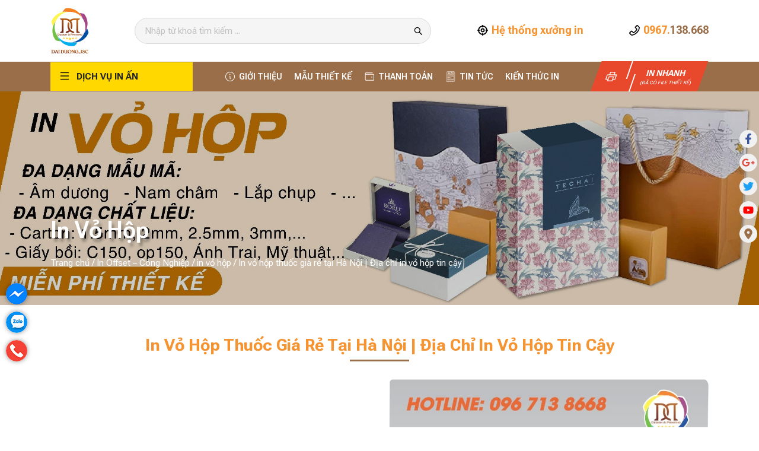

--- FILE ---
content_type: text/html; charset=UTF-8
request_url: https://xuongindaiduong.com/vo-hop-thuoc-gia-re-tai-ha-noi-dia-chi-vo-hop-tin-cay/
body_size: 27772
content:
<!DOCTYPE html>
<html lang="vi" prefix="og: https://ogp.me/ns#" class="no-js">
	<head>
	
		<!-- Google Tag Manager -->
<script>(function(w,d,s,l,i){w[l]=w[l]||[];w[l].push({'gtm.start':
new Date().getTime(),event:'gtm.js'});var f=d.getElementsByTagName(s)[0],
j=d.createElement(s),dl=l!='dataLayer'?'&l='+l:'';j.async=true;j.src=
'https://www.googletagmanager.com/gtm.js?id='+i+dl;f.parentNode.insertBefore(j,f);
})(window,document,'script','dataLayer','GTM-K6WTBBCC');</script>
<!-- End Google Tag Manager -->
		<meta name="p:domain_verify" content="11ccf19c3cc752a68e2ca172ef3c3331"/>
		<meta charset="UTF-8">
		<title>In vỏ hộp thuốc giá rẻ tại Hà Nội | Địa chỉ in vỏ hộp tin cậy</title>
		
<!-- Tối ưu hóa công cụ tìm kiếm bởi Rank Math PRO - https://rankmath.com/ -->
<meta name="description" content="In vỏ hộp thuốc giá rẻ tại Hà Nội Thuốc chữa bệnh, thuốc bổ giúp cho sức khỏe tốt hơn chắc chắn đã không còn xa lạ gì với bất cứ ai trong chúng ta... in vỏ hộp thuốc giá rẻ.... Thiết kế hộp thuốc miễn phí...."/>
<meta name="robots" content="follow, index, max-snippet:-1, max-video-preview:-1, max-image-preview:large"/>
<link rel="canonical" href="https://xuongindaiduong.com/vo-hop-thuoc-gia-re-tai-ha-noi-dia-chi-vo-hop-tin-cay/" />
<meta property="og:locale" content="vi_VN" />
<meta property="og:type" content="article" />
<meta property="og:title" content="In vỏ hộp thuốc giá rẻ tại Hà Nội | Địa chỉ in vỏ hộp tin cậy" />
<meta property="og:description" content="In vỏ hộp thuốc giá rẻ tại Hà Nội Thuốc chữa bệnh, thuốc bổ giúp cho sức khỏe tốt hơn chắc chắn đã không còn xa lạ gì với bất cứ ai trong chúng ta... in vỏ hộp thuốc giá rẻ.... Thiết kế hộp thuốc miễn phí...." />
<meta property="og:url" content="https://xuongindaiduong.com/vo-hop-thuoc-gia-re-tai-ha-noi-dia-chi-vo-hop-tin-cay/" />
<meta property="og:site_name" content="Xưởng In Đại Dương" />
<meta property="article:section" content="in vỏ hộp" />
<meta property="og:image" content="https://xuongindaiduong.com/wp-content/uploads/2018/11/in-vo-hop-gia-re.jpg" />
<meta property="og:image:secure_url" content="https://xuongindaiduong.com/wp-content/uploads/2018/11/in-vo-hop-gia-re.jpg" />
<meta property="og:image:width" content="768" />
<meta property="og:image:height" content="592" />
<meta property="og:image:alt" content="in-vo-hop-gia-re" />
<meta property="og:image:type" content="image/jpeg" />
<meta property="article:published_time" content="2019-08-07T04:46:07+07:00" />
<meta name="twitter:card" content="summary_large_image" />
<meta name="twitter:title" content="In vỏ hộp thuốc giá rẻ tại Hà Nội | Địa chỉ in vỏ hộp tin cậy" />
<meta name="twitter:description" content="In vỏ hộp thuốc giá rẻ tại Hà Nội Thuốc chữa bệnh, thuốc bổ giúp cho sức khỏe tốt hơn chắc chắn đã không còn xa lạ gì với bất cứ ai trong chúng ta... in vỏ hộp thuốc giá rẻ.... Thiết kế hộp thuốc miễn phí...." />
<meta name="twitter:image" content="https://xuongindaiduong.com/wp-content/uploads/2018/11/in-vo-hop-gia-re.jpg" />
<meta name="twitter:label1" content="Được viết bởi" />
<meta name="twitter:data1" content="Ninh Ngọc Đại" />
<meta name="twitter:label2" content="Thời gian để đọc" />
<meta name="twitter:data2" content="1 phút" />
<script type="application/ld+json" class="rank-math-schema-pro">{"@context":"https://schema.org","@graph":[{"@type":"Organization","@id":"https://xuongindaiduong.com/#organization","name":"X\u01b0\u1edfng In \u0110\u1ea1i D\u01b0\u01a1ng","url":"https://xuongindaiduong.com","logo":{"@type":"ImageObject","@id":"https://xuongindaiduong.com/#logo","url":"https://xuongindaiduong.com/wp-content/uploads/2023/11/logo.png","contentUrl":"https://xuongindaiduong.com/wp-content/uploads/2023/11/logo.png","caption":"X\u01b0\u1edfng In \u0110\u1ea1i D\u01b0\u01a1ng","inLanguage":"vi","width":"66","height":"80"}},{"@type":"WebSite","@id":"https://xuongindaiduong.com/#website","url":"https://xuongindaiduong.com","name":"X\u01b0\u1edfng In \u0110\u1ea1i D\u01b0\u01a1ng","publisher":{"@id":"https://xuongindaiduong.com/#organization"},"inLanguage":"vi"},{"@type":"ImageObject","@id":"https://xuongindaiduong.com/wp-content/uploads/2018/11/in-vo-hop-gia-re.jpg","url":"https://xuongindaiduong.com/wp-content/uploads/2018/11/in-vo-hop-gia-re.jpg","width":"768","height":"592","caption":"in-vo-hop-gia-re","inLanguage":"vi"},{"@type":"WebPage","@id":"https://xuongindaiduong.com/vo-hop-thuoc-gia-re-tai-ha-noi-dia-chi-vo-hop-tin-cay/#webpage","url":"https://xuongindaiduong.com/vo-hop-thuoc-gia-re-tai-ha-noi-dia-chi-vo-hop-tin-cay/","name":"In v\u1ecf h\u1ed9p thu\u1ed1c gi\u00e1 r\u1ebb t\u1ea1i H\u00e0 N\u1ed9i | \u0110\u1ecba ch\u1ec9 in v\u1ecf h\u1ed9p tin c\u1eady","datePublished":"2019-08-07T04:46:07+07:00","dateModified":"2019-08-07T04:46:07+07:00","isPartOf":{"@id":"https://xuongindaiduong.com/#website"},"primaryImageOfPage":{"@id":"https://xuongindaiduong.com/wp-content/uploads/2018/11/in-vo-hop-gia-re.jpg"},"inLanguage":"vi"},{"@type":"Person","@id":"https://xuongindaiduong.com/author/admin/","name":"Ninh Ng\u1ecdc \u0110\u1ea1i","description":"Ninh Ng\u1ecdc \u0110\u1ea1i | X\u01b0\u1edfng In \u0110\u1ea1i D\u01b0\u01a1ng","url":"https://xuongindaiduong.com/author/admin/","image":{"@type":"ImageObject","@id":"https://secure.gravatar.com/avatar/212613ecd884190e093ce28e46744a9a?s=96&amp;d=blank&amp;r=g","url":"https://secure.gravatar.com/avatar/212613ecd884190e093ce28e46744a9a?s=96&amp;d=blank&amp;r=g","caption":"Ninh Ng\u1ecdc \u0110\u1ea1i","inLanguage":"vi"},"worksFor":{"@id":"https://xuongindaiduong.com/#organization"}},{"@type":"BlogPosting","headline":"In v\u1ecf h\u1ed9p thu\u1ed1c gi\u00e1 r\u1ebb t\u1ea1i H\u00e0 N\u1ed9i | \u0110\u1ecba ch\u1ec9 in v\u1ecf h\u1ed9p tin c\u1eady","keywords":"in v\u1ecf h\u1ed9p thu\u1ed1c","datePublished":"2019-08-07T04:46:07+07:00","dateModified":"2019-08-07T04:46:07+07:00","author":{"@id":"https://xuongindaiduong.com/author/admin/","name":"Ninh Ng\u1ecdc \u0110\u1ea1i"},"publisher":{"@id":"https://xuongindaiduong.com/#organization"},"description":"In v\u1ecf h\u1ed9p thu\u1ed1c gi\u00e1 r\u1ebb t\u1ea1i H\u00e0 N\u1ed9i Thu\u1ed1c ch\u1eefa b\u1ec7nh, thu\u1ed1c b\u1ed5 gi\u00fap cho s\u1ee9c kh\u1ecfe t\u1ed1t h\u01a1n ch\u1eafc ch\u1eafn \u0111\u00e3 kh\u00f4ng c\u00f2n xa l\u1ea1 g\u00ec v\u1edbi b\u1ea5t c\u1ee9 ai trong ch\u00fang ta... in v\u1ecf h\u1ed9p thu\u1ed1c gi\u00e1 r\u1ebb.... Thi\u1ebft k\u1ebf h\u1ed9p thu\u1ed1c mi\u1ec5n ph\u00ed....","name":"In v\u1ecf h\u1ed9p thu\u1ed1c gi\u00e1 r\u1ebb t\u1ea1i H\u00e0 N\u1ed9i | \u0110\u1ecba ch\u1ec9 in v\u1ecf h\u1ed9p tin c\u1eady","@id":"https://xuongindaiduong.com/vo-hop-thuoc-gia-re-tai-ha-noi-dia-chi-vo-hop-tin-cay/#richSnippet","isPartOf":{"@id":"https://xuongindaiduong.com/vo-hop-thuoc-gia-re-tai-ha-noi-dia-chi-vo-hop-tin-cay/#webpage"},"image":{"@id":"https://xuongindaiduong.com/wp-content/uploads/2018/11/in-vo-hop-gia-re.jpg"},"inLanguage":"vi","mainEntityOfPage":{"@id":"https://xuongindaiduong.com/vo-hop-thuoc-gia-re-tai-ha-noi-dia-chi-vo-hop-tin-cay/#webpage"}}]}</script>
<!-- /Plugin SEO WordPress Rank Math -->

<link rel='dns-prefetch' href='//www.googletagmanager.com' />
<link rel="alternate" type="application/rss+xml" title="Xưởng in Đại Dương &raquo; In vỏ hộp thuốc giá rẻ tại Hà Nội | Địa chỉ in vỏ hộp tin cậy Dòng bình luận" href="https://xuongindaiduong.com/vo-hop-thuoc-gia-re-tai-ha-noi-dia-chi-vo-hop-tin-cay/feed/" />
<style id='rank-math-toc-block-style-inline-css' type='text/css'>
.wp-block-rank-math-toc-block nav ol{counter-reset:item}.wp-block-rank-math-toc-block nav ol li{display:block}.wp-block-rank-math-toc-block nav ol li:before{content:counters(item, ".") ". ";counter-increment:item}

</style>
<style id='classic-theme-styles-inline-css' type='text/css'>
/*! This file is auto-generated */
.wp-block-button__link{color:#fff;background-color:#32373c;border-radius:9999px;box-shadow:none;text-decoration:none;padding:calc(.667em + 2px) calc(1.333em + 2px);font-size:1.125em}.wp-block-file__button{background:#32373c;color:#fff;text-decoration:none}
</style>
<link rel='stylesheet' id='contact-form-7-css' href='https://xuongindaiduong.com/wp-content/plugins/contact-form-7/includes/css/styles.css' type='text/css' media='all' />
<style id='global-styles-inline-css' type='text/css'>
:root{--wp--preset--aspect-ratio--square: 1;--wp--preset--aspect-ratio--4-3: 4/3;--wp--preset--aspect-ratio--3-4: 3/4;--wp--preset--aspect-ratio--3-2: 3/2;--wp--preset--aspect-ratio--2-3: 2/3;--wp--preset--aspect-ratio--16-9: 16/9;--wp--preset--aspect-ratio--9-16: 9/16;--wp--preset--color--black: #000000;--wp--preset--color--cyan-bluish-gray: #abb8c3;--wp--preset--color--white: #ffffff;--wp--preset--color--pale-pink: #f78da7;--wp--preset--color--vivid-red: #cf2e2e;--wp--preset--color--luminous-vivid-orange: #ff6900;--wp--preset--color--luminous-vivid-amber: #fcb900;--wp--preset--color--light-green-cyan: #7bdcb5;--wp--preset--color--vivid-green-cyan: #00d084;--wp--preset--color--pale-cyan-blue: #8ed1fc;--wp--preset--color--vivid-cyan-blue: #0693e3;--wp--preset--color--vivid-purple: #9b51e0;--wp--preset--gradient--vivid-cyan-blue-to-vivid-purple: linear-gradient(135deg,rgba(6,147,227,1) 0%,rgb(155,81,224) 100%);--wp--preset--gradient--light-green-cyan-to-vivid-green-cyan: linear-gradient(135deg,rgb(122,220,180) 0%,rgb(0,208,130) 100%);--wp--preset--gradient--luminous-vivid-amber-to-luminous-vivid-orange: linear-gradient(135deg,rgba(252,185,0,1) 0%,rgba(255,105,0,1) 100%);--wp--preset--gradient--luminous-vivid-orange-to-vivid-red: linear-gradient(135deg,rgba(255,105,0,1) 0%,rgb(207,46,46) 100%);--wp--preset--gradient--very-light-gray-to-cyan-bluish-gray: linear-gradient(135deg,rgb(238,238,238) 0%,rgb(169,184,195) 100%);--wp--preset--gradient--cool-to-warm-spectrum: linear-gradient(135deg,rgb(74,234,220) 0%,rgb(151,120,209) 20%,rgb(207,42,186) 40%,rgb(238,44,130) 60%,rgb(251,105,98) 80%,rgb(254,248,76) 100%);--wp--preset--gradient--blush-light-purple: linear-gradient(135deg,rgb(255,206,236) 0%,rgb(152,150,240) 100%);--wp--preset--gradient--blush-bordeaux: linear-gradient(135deg,rgb(254,205,165) 0%,rgb(254,45,45) 50%,rgb(107,0,62) 100%);--wp--preset--gradient--luminous-dusk: linear-gradient(135deg,rgb(255,203,112) 0%,rgb(199,81,192) 50%,rgb(65,88,208) 100%);--wp--preset--gradient--pale-ocean: linear-gradient(135deg,rgb(255,245,203) 0%,rgb(182,227,212) 50%,rgb(51,167,181) 100%);--wp--preset--gradient--electric-grass: linear-gradient(135deg,rgb(202,248,128) 0%,rgb(113,206,126) 100%);--wp--preset--gradient--midnight: linear-gradient(135deg,rgb(2,3,129) 0%,rgb(40,116,252) 100%);--wp--preset--font-size--small: 13px;--wp--preset--font-size--medium: 20px;--wp--preset--font-size--large: 36px;--wp--preset--font-size--x-large: 42px;--wp--preset--spacing--20: 0.44rem;--wp--preset--spacing--30: 0.67rem;--wp--preset--spacing--40: 1rem;--wp--preset--spacing--50: 1.5rem;--wp--preset--spacing--60: 2.25rem;--wp--preset--spacing--70: 3.38rem;--wp--preset--spacing--80: 5.06rem;--wp--preset--shadow--natural: 6px 6px 9px rgba(0, 0, 0, 0.2);--wp--preset--shadow--deep: 12px 12px 50px rgba(0, 0, 0, 0.4);--wp--preset--shadow--sharp: 6px 6px 0px rgba(0, 0, 0, 0.2);--wp--preset--shadow--outlined: 6px 6px 0px -3px rgba(255, 255, 255, 1), 6px 6px rgba(0, 0, 0, 1);--wp--preset--shadow--crisp: 6px 6px 0px rgba(0, 0, 0, 1);}:where(.is-layout-flex){gap: 0.5em;}:where(.is-layout-grid){gap: 0.5em;}body .is-layout-flex{display: flex;}.is-layout-flex{flex-wrap: wrap;align-items: center;}.is-layout-flex > :is(*, div){margin: 0;}body .is-layout-grid{display: grid;}.is-layout-grid > :is(*, div){margin: 0;}:where(.wp-block-columns.is-layout-flex){gap: 2em;}:where(.wp-block-columns.is-layout-grid){gap: 2em;}:where(.wp-block-post-template.is-layout-flex){gap: 1.25em;}:where(.wp-block-post-template.is-layout-grid){gap: 1.25em;}.has-black-color{color: var(--wp--preset--color--black) !important;}.has-cyan-bluish-gray-color{color: var(--wp--preset--color--cyan-bluish-gray) !important;}.has-white-color{color: var(--wp--preset--color--white) !important;}.has-pale-pink-color{color: var(--wp--preset--color--pale-pink) !important;}.has-vivid-red-color{color: var(--wp--preset--color--vivid-red) !important;}.has-luminous-vivid-orange-color{color: var(--wp--preset--color--luminous-vivid-orange) !important;}.has-luminous-vivid-amber-color{color: var(--wp--preset--color--luminous-vivid-amber) !important;}.has-light-green-cyan-color{color: var(--wp--preset--color--light-green-cyan) !important;}.has-vivid-green-cyan-color{color: var(--wp--preset--color--vivid-green-cyan) !important;}.has-pale-cyan-blue-color{color: var(--wp--preset--color--pale-cyan-blue) !important;}.has-vivid-cyan-blue-color{color: var(--wp--preset--color--vivid-cyan-blue) !important;}.has-vivid-purple-color{color: var(--wp--preset--color--vivid-purple) !important;}.has-black-background-color{background-color: var(--wp--preset--color--black) !important;}.has-cyan-bluish-gray-background-color{background-color: var(--wp--preset--color--cyan-bluish-gray) !important;}.has-white-background-color{background-color: var(--wp--preset--color--white) !important;}.has-pale-pink-background-color{background-color: var(--wp--preset--color--pale-pink) !important;}.has-vivid-red-background-color{background-color: var(--wp--preset--color--vivid-red) !important;}.has-luminous-vivid-orange-background-color{background-color: var(--wp--preset--color--luminous-vivid-orange) !important;}.has-luminous-vivid-amber-background-color{background-color: var(--wp--preset--color--luminous-vivid-amber) !important;}.has-light-green-cyan-background-color{background-color: var(--wp--preset--color--light-green-cyan) !important;}.has-vivid-green-cyan-background-color{background-color: var(--wp--preset--color--vivid-green-cyan) !important;}.has-pale-cyan-blue-background-color{background-color: var(--wp--preset--color--pale-cyan-blue) !important;}.has-vivid-cyan-blue-background-color{background-color: var(--wp--preset--color--vivid-cyan-blue) !important;}.has-vivid-purple-background-color{background-color: var(--wp--preset--color--vivid-purple) !important;}.has-black-border-color{border-color: var(--wp--preset--color--black) !important;}.has-cyan-bluish-gray-border-color{border-color: var(--wp--preset--color--cyan-bluish-gray) !important;}.has-white-border-color{border-color: var(--wp--preset--color--white) !important;}.has-pale-pink-border-color{border-color: var(--wp--preset--color--pale-pink) !important;}.has-vivid-red-border-color{border-color: var(--wp--preset--color--vivid-red) !important;}.has-luminous-vivid-orange-border-color{border-color: var(--wp--preset--color--luminous-vivid-orange) !important;}.has-luminous-vivid-amber-border-color{border-color: var(--wp--preset--color--luminous-vivid-amber) !important;}.has-light-green-cyan-border-color{border-color: var(--wp--preset--color--light-green-cyan) !important;}.has-vivid-green-cyan-border-color{border-color: var(--wp--preset--color--vivid-green-cyan) !important;}.has-pale-cyan-blue-border-color{border-color: var(--wp--preset--color--pale-cyan-blue) !important;}.has-vivid-cyan-blue-border-color{border-color: var(--wp--preset--color--vivid-cyan-blue) !important;}.has-vivid-purple-border-color{border-color: var(--wp--preset--color--vivid-purple) !important;}.has-vivid-cyan-blue-to-vivid-purple-gradient-background{background: var(--wp--preset--gradient--vivid-cyan-blue-to-vivid-purple) !important;}.has-light-green-cyan-to-vivid-green-cyan-gradient-background{background: var(--wp--preset--gradient--light-green-cyan-to-vivid-green-cyan) !important;}.has-luminous-vivid-amber-to-luminous-vivid-orange-gradient-background{background: var(--wp--preset--gradient--luminous-vivid-amber-to-luminous-vivid-orange) !important;}.has-luminous-vivid-orange-to-vivid-red-gradient-background{background: var(--wp--preset--gradient--luminous-vivid-orange-to-vivid-red) !important;}.has-very-light-gray-to-cyan-bluish-gray-gradient-background{background: var(--wp--preset--gradient--very-light-gray-to-cyan-bluish-gray) !important;}.has-cool-to-warm-spectrum-gradient-background{background: var(--wp--preset--gradient--cool-to-warm-spectrum) !important;}.has-blush-light-purple-gradient-background{background: var(--wp--preset--gradient--blush-light-purple) !important;}.has-blush-bordeaux-gradient-background{background: var(--wp--preset--gradient--blush-bordeaux) !important;}.has-luminous-dusk-gradient-background{background: var(--wp--preset--gradient--luminous-dusk) !important;}.has-pale-ocean-gradient-background{background: var(--wp--preset--gradient--pale-ocean) !important;}.has-electric-grass-gradient-background{background: var(--wp--preset--gradient--electric-grass) !important;}.has-midnight-gradient-background{background: var(--wp--preset--gradient--midnight) !important;}.has-small-font-size{font-size: var(--wp--preset--font-size--small) !important;}.has-medium-font-size{font-size: var(--wp--preset--font-size--medium) !important;}.has-large-font-size{font-size: var(--wp--preset--font-size--large) !important;}.has-x-large-font-size{font-size: var(--wp--preset--font-size--x-large) !important;}
:root :where(.wp-block-button.is-style-outline .wp-block-button__link){background: transparent none;border-color: currentColor;border-width: 2px;border-style: solid;color: currentColor;padding-top: 0.667em;padding-right: 1.33em;padding-bottom: 0.667em;padding-left: 1.33em;}
:root :where(.wp-block-site-logo.is-style-rounded){border-radius: 9999px;}
:where(.wp-block-columns.is-layout-flex){gap: 2em;}:where(.wp-block-columns.is-layout-grid){gap: 2em;}
:root :where(.wp-block-pullquote){font-size: 1.5em;line-height: 1.6;}
:where(.wp-block-post-template.is-layout-flex){gap: 1.25em;}:where(.wp-block-post-template.is-layout-grid){gap: 1.25em;}
</style>
<link rel='stylesheet' id='kk-star-ratings-css' href='https://xuongindaiduong.com/wp-content/plugins/kk-star-ratings/src/core/public/css/kk-star-ratings.min.css' type='text/css' media='all' />
<link rel='stylesheet' id='menu-image-css' href='https://xuongindaiduong.com/wp-content/plugins/menu-image/includes/css/menu-image.css' type='text/css' media='all' />
<link rel='stylesheet' id='dashicons-css' href='https://xuongindaiduong.com/wp-includes/css/dashicons.min.css' type='text/css' media='all' />
<link rel='stylesheet' id='wpdiscuz-frontend-css-css' href='https://xuongindaiduong.com/wp-content/plugins/wpdiscuz/themes/default/style.css' type='text/css' media='all' />
<style id='wpdiscuz-frontend-css-inline-css' type='text/css'>
 #wpdcom .wpd-blog-administrator .wpd-comment-label{color:#ffffff;background-color:#00B38F;border:none}#wpdcom .wpd-blog-administrator .wpd-comment-author, #wpdcom .wpd-blog-administrator .wpd-comment-author a{color:#00B38F}#wpdcom.wpd-layout-1 .wpd-comment .wpd-blog-administrator .wpd-avatar img{border-color:#00B38F}#wpdcom.wpd-layout-2 .wpd-comment.wpd-reply .wpd-comment-wrap.wpd-blog-administrator{border-left:3px solid #00B38F}#wpdcom.wpd-layout-2 .wpd-comment .wpd-blog-administrator .wpd-avatar img{border-bottom-color:#00B38F}#wpdcom.wpd-layout-3 .wpd-blog-administrator .wpd-comment-subheader{border-top:1px dashed #00B38F}#wpdcom.wpd-layout-3 .wpd-reply .wpd-blog-administrator .wpd-comment-right{border-left:1px solid #00B38F}#wpdcom .wpd-blog-editor .wpd-comment-label{color:#ffffff;background-color:#00B38F;border:none}#wpdcom .wpd-blog-editor .wpd-comment-author, #wpdcom .wpd-blog-editor .wpd-comment-author a{color:#00B38F}#wpdcom.wpd-layout-1 .wpd-comment .wpd-blog-editor .wpd-avatar img{border-color:#00B38F}#wpdcom.wpd-layout-2 .wpd-comment.wpd-reply .wpd-comment-wrap.wpd-blog-editor{border-left:3px solid #00B38F}#wpdcom.wpd-layout-2 .wpd-comment .wpd-blog-editor .wpd-avatar img{border-bottom-color:#00B38F}#wpdcom.wpd-layout-3 .wpd-blog-editor .wpd-comment-subheader{border-top:1px dashed #00B38F}#wpdcom.wpd-layout-3 .wpd-reply .wpd-blog-editor .wpd-comment-right{border-left:1px solid #00B38F}#wpdcom .wpd-blog-author .wpd-comment-label{color:#ffffff;background-color:#00B38F;border:none}#wpdcom .wpd-blog-author .wpd-comment-author, #wpdcom .wpd-blog-author .wpd-comment-author a{color:#00B38F}#wpdcom.wpd-layout-1 .wpd-comment .wpd-blog-author .wpd-avatar img{border-color:#00B38F}#wpdcom.wpd-layout-2 .wpd-comment .wpd-blog-author .wpd-avatar img{border-bottom-color:#00B38F}#wpdcom.wpd-layout-3 .wpd-blog-author .wpd-comment-subheader{border-top:1px dashed #00B38F}#wpdcom.wpd-layout-3 .wpd-reply .wpd-blog-author .wpd-comment-right{border-left:1px solid #00B38F}#wpdcom .wpd-blog-contributor .wpd-comment-label{color:#ffffff;background-color:#00B38F;border:none}#wpdcom .wpd-blog-contributor .wpd-comment-author, #wpdcom .wpd-blog-contributor .wpd-comment-author a{color:#00B38F}#wpdcom.wpd-layout-1 .wpd-comment .wpd-blog-contributor .wpd-avatar img{border-color:#00B38F}#wpdcom.wpd-layout-2 .wpd-comment .wpd-blog-contributor .wpd-avatar img{border-bottom-color:#00B38F}#wpdcom.wpd-layout-3 .wpd-blog-contributor .wpd-comment-subheader{border-top:1px dashed #00B38F}#wpdcom.wpd-layout-3 .wpd-reply .wpd-blog-contributor .wpd-comment-right{border-left:1px solid #00B38F}#wpdcom .wpd-blog-subscriber .wpd-comment-label{color:#ffffff;background-color:#00B38F;border:none}#wpdcom .wpd-blog-subscriber .wpd-comment-author, #wpdcom .wpd-blog-subscriber .wpd-comment-author a{color:#00B38F}#wpdcom.wpd-layout-2 .wpd-comment .wpd-blog-subscriber .wpd-avatar img{border-bottom-color:#00B38F}#wpdcom.wpd-layout-3 .wpd-blog-subscriber .wpd-comment-subheader{border-top:1px dashed #00B38F}#wpdcom .wpd-blog-post_author .wpd-comment-label{color:#ffffff;background-color:#00B38F;border:none}#wpdcom .wpd-blog-post_author .wpd-comment-author, #wpdcom .wpd-blog-post_author .wpd-comment-author a{color:#00B38F}#wpdcom .wpd-blog-post_author .wpd-avatar img{border-color:#00B38F}#wpdcom.wpd-layout-1 .wpd-comment .wpd-blog-post_author .wpd-avatar img{border-color:#00B38F}#wpdcom.wpd-layout-2 .wpd-comment.wpd-reply .wpd-comment-wrap.wpd-blog-post_author{border-left:3px solid #00B38F}#wpdcom.wpd-layout-2 .wpd-comment .wpd-blog-post_author .wpd-avatar img{border-bottom-color:#00B38F}#wpdcom.wpd-layout-3 .wpd-blog-post_author .wpd-comment-subheader{border-top:1px dashed #00B38F}#wpdcom.wpd-layout-3 .wpd-reply .wpd-blog-post_author .wpd-comment-right{border-left:1px solid #00B38F}#wpdcom .wpd-blog-guest .wpd-comment-label{color:#ffffff;background-color:#00B38F;border:none}#wpdcom .wpd-blog-guest .wpd-comment-author, #wpdcom .wpd-blog-guest .wpd-comment-author a{color:#00B38F}#wpdcom.wpd-layout-3 .wpd-blog-guest .wpd-comment-subheader{border-top:1px dashed #00B38F}#comments, #respond, .comments-area, #wpdcom{}#wpdcom .ql-editor > *{color:#777777}#wpdcom .ql-editor::before{}#wpdcom .ql-toolbar{border:1px solid #DDDDDD;border-top:none}#wpdcom .ql-container{border:1px solid #DDDDDD;border-bottom:none}#wpdcom .wpd-form-row .wpdiscuz-item input[type="text"], #wpdcom .wpd-form-row .wpdiscuz-item input[type="email"], #wpdcom .wpd-form-row .wpdiscuz-item input[type="url"], #wpdcom .wpd-form-row .wpdiscuz-item input[type="color"], #wpdcom .wpd-form-row .wpdiscuz-item input[type="date"], #wpdcom .wpd-form-row .wpdiscuz-item input[type="datetime"], #wpdcom .wpd-form-row .wpdiscuz-item input[type="datetime-local"], #wpdcom .wpd-form-row .wpdiscuz-item input[type="month"], #wpdcom .wpd-form-row .wpdiscuz-item input[type="number"], #wpdcom .wpd-form-row .wpdiscuz-item input[type="time"], #wpdcom textarea, #wpdcom select{border:1px solid #DDDDDD;color:#777777}#wpdcom .wpd-form-row .wpdiscuz-item textarea{border:1px solid #DDDDDD}#wpdcom input::placeholder, #wpdcom textarea::placeholder, #wpdcom input::-moz-placeholder, #wpdcom textarea::-webkit-input-placeholder{}#wpdcom .wpd-comment-text{color:#777777}#wpdcom .wpd-thread-head .wpd-thread-info{border-bottom:2px solid #00B38F}#wpdcom .wpd-thread-head .wpd-thread-info.wpd-reviews-tab svg{fill:#00B38F}#wpdcom .wpd-thread-head .wpdiscuz-user-settings{border-bottom:2px solid #00B38F}#wpdcom .wpd-thread-head .wpdiscuz-user-settings:hover{color:#00B38F}#wpdcom .wpd-comment .wpd-follow-link:hover{color:#00B38F}#wpdcom .wpd-comment-status .wpd-sticky{color:#00B38F}#wpdcom .wpd-thread-filter .wpdf-active{color:#00B38F;border-bottom-color:#00B38F}#wpdcom .wpd-comment-info-bar{border:1px dashed #33c3a6;background:#e6f8f4}#wpdcom .wpd-comment-info-bar .wpd-current-view i{color:#00B38F}#wpdcom .wpd-filter-view-all:hover{background:#00B38F}#wpdcom .wpdiscuz-item .wpdiscuz-rating > label{color:#DDDDDD}#wpdcom .wpdiscuz-item .wpdiscuz-rating:not(:checked) > label:hover, .wpdiscuz-rating:not(:checked) > label:hover ~ label{}#wpdcom .wpdiscuz-item .wpdiscuz-rating > input ~ label:hover, #wpdcom .wpdiscuz-item .wpdiscuz-rating > input:not(:checked) ~ label:hover ~ label, #wpdcom .wpdiscuz-item .wpdiscuz-rating > input:not(:checked) ~ label:hover ~ label{color:#FFED85}#wpdcom .wpdiscuz-item .wpdiscuz-rating > input:checked ~ label:hover, #wpdcom .wpdiscuz-item .wpdiscuz-rating > input:checked ~ label:hover, #wpdcom .wpdiscuz-item .wpdiscuz-rating > label:hover ~ input:checked ~ label, #wpdcom .wpdiscuz-item .wpdiscuz-rating > input:checked + label:hover ~ label, #wpdcom .wpdiscuz-item .wpdiscuz-rating > input:checked ~ label:hover ~ label, .wpd-custom-field .wcf-active-star, #wpdcom .wpdiscuz-item .wpdiscuz-rating > input:checked ~ label{color:#FFD700}#wpd-post-rating .wpd-rating-wrap .wpd-rating-stars svg .wpd-star{fill:#DDDDDD}#wpd-post-rating .wpd-rating-wrap .wpd-rating-stars svg .wpd-active{fill:#FFD700}#wpd-post-rating .wpd-rating-wrap .wpd-rate-starts svg .wpd-star{fill:#DDDDDD}#wpd-post-rating .wpd-rating-wrap .wpd-rate-starts:hover svg .wpd-star{fill:#FFED85}#wpd-post-rating.wpd-not-rated .wpd-rating-wrap .wpd-rate-starts svg:hover ~ svg .wpd-star{fill:#DDDDDD}.wpdiscuz-post-rating-wrap .wpd-rating .wpd-rating-wrap .wpd-rating-stars svg .wpd-star{fill:#DDDDDD}.wpdiscuz-post-rating-wrap .wpd-rating .wpd-rating-wrap .wpd-rating-stars svg .wpd-active{fill:#FFD700}#wpdcom .wpd-comment .wpd-follow-active{color:#ff7a00}#wpdcom .page-numbers{color:#555;border:#555 1px solid}#wpdcom span.current{background:#555}#wpdcom.wpd-layout-1 .wpd-new-loaded-comment > .wpd-comment-wrap > .wpd-comment-right{background:#FFFAD6}#wpdcom.wpd-layout-2 .wpd-new-loaded-comment.wpd-comment > .wpd-comment-wrap > .wpd-comment-right{background:#FFFAD6}#wpdcom.wpd-layout-2 .wpd-new-loaded-comment.wpd-comment.wpd-reply > .wpd-comment-wrap > .wpd-comment-right{background:transparent}#wpdcom.wpd-layout-2 .wpd-new-loaded-comment.wpd-comment.wpd-reply > .wpd-comment-wrap{background:#FFFAD6}#wpdcom.wpd-layout-3 .wpd-new-loaded-comment.wpd-comment > .wpd-comment-wrap > .wpd-comment-right{background:#FFFAD6}#wpdcom .wpd-follow:hover i, #wpdcom .wpd-unfollow:hover i, #wpdcom .wpd-comment .wpd-follow-active:hover i{color:#00B38F}#wpdcom .wpdiscuz-readmore{cursor:pointer;color:#00B38F}.wpd-custom-field .wcf-pasiv-star, #wpcomm .wpdiscuz-item .wpdiscuz-rating > label{color:#DDDDDD}.wpd-wrapper .wpd-list-item.wpd-active{border-top:3px solid #00B38F}#wpdcom.wpd-layout-2 .wpd-comment.wpd-reply.wpd-unapproved-comment .wpd-comment-wrap{border-left:3px solid #FFFAD6}#wpdcom.wpd-layout-3 .wpd-comment.wpd-reply.wpd-unapproved-comment .wpd-comment-right{border-left:1px solid #FFFAD6}#wpdcom .wpd-prim-button{background-color:#07B290;color:#FFFFFF}#wpdcom .wpd_label__check i.wpdicon-on{color:#07B290;border:1px solid #83d9c8}#wpd-bubble-wrapper #wpd-bubble-all-comments-count{color:#1DB99A}#wpd-bubble-wrapper > div{background-color:#1DB99A}#wpd-bubble-wrapper > #wpd-bubble #wpd-bubble-add-message{background-color:#1DB99A}#wpd-bubble-wrapper > #wpd-bubble #wpd-bubble-add-message::before{border-left-color:#1DB99A;border-right-color:#1DB99A}#wpd-bubble-wrapper.wpd-right-corner > #wpd-bubble #wpd-bubble-add-message::before{border-left-color:#1DB99A;border-right-color:#1DB99A}.wpd-inline-icon-wrapper path.wpd-inline-icon-first{fill:#1DB99A}.wpd-inline-icon-count{background-color:#1DB99A}.wpd-inline-icon-count::before{border-right-color:#1DB99A}.wpd-inline-form-wrapper::before{border-bottom-color:#1DB99A}.wpd-inline-form-question{background-color:#1DB99A}.wpd-inline-form{background-color:#1DB99A}.wpd-last-inline-comments-wrapper{border-color:#1DB99A}.wpd-last-inline-comments-wrapper::before{border-bottom-color:#1DB99A}.wpd-last-inline-comments-wrapper .wpd-view-all-inline-comments{background:#1DB99A}.wpd-last-inline-comments-wrapper .wpd-view-all-inline-comments:hover,.wpd-last-inline-comments-wrapper .wpd-view-all-inline-comments:active,.wpd-last-inline-comments-wrapper .wpd-view-all-inline-comments:focus{background-color:#1DB99A}#wpdcom .ql-snow .ql-tooltip[data-mode="link"]::before{content:"Nhập link:"}#wpdcom .ql-snow .ql-tooltip.ql-editing a.ql-action::after{content:"Lưu"}.comments-area{width:auto}
</style>
<link rel='stylesheet' id='wpdiscuz-fa-css' href='https://xuongindaiduong.com/wp-content/plugins/wpdiscuz/assets/third-party/font-awesome-5.13.0/css/fa.min.css' type='text/css' media='all' />
<link rel='stylesheet' id='wpdiscuz-combo-css-css' href='https://xuongindaiduong.com/wp-content/plugins/wpdiscuz/assets/css/wpdiscuz-combo.min.css' type='text/css' media='all' />
<link rel='stylesheet' id='wp-pagenavi-css' href='https://xuongindaiduong.com/wp-content/plugins/wp-pagenavi/pagenavi-css.css' type='text/css' media='all' />
<link rel='stylesheet' id='fixedtoc-style-css' href='https://xuongindaiduong.com/wp-content/plugins/fixed-toc/frontend/assets/css/ftoc.min.css' type='text/css' media='all' />
<style id='fixedtoc-style-inline-css' type='text/css'>
.ftwp-in-post#ftwp-container-outer { height: auto; } #ftwp-container.ftwp-wrap #ftwp-contents { width: auto; height: auto; } .ftwp-in-post#ftwp-container-outer #ftwp-contents { height: auto; } .ftwp-in-post#ftwp-container-outer.ftwp-float-none #ftwp-contents { width: 1200px; } #ftwp-container.ftwp-wrap #ftwp-trigger { width: 50px; height: 50px; font-size: 30px; } #ftwp-container #ftwp-trigger.ftwp-border-medium { font-size: 29px; } #ftwp-container.ftwp-wrap #ftwp-header { font-size: 22px; font-family: inherit; } #ftwp-container.ftwp-wrap #ftwp-header-title { font-weight: bold; } #ftwp-container.ftwp-wrap #ftwp-list { font-size: 14px; font-family: inherit; } #ftwp-container #ftwp-list.ftwp-liststyle-decimal .ftwp-anchor::before { font-size: 14px; } #ftwp-container #ftwp-list.ftwp-strong-first>.ftwp-item>.ftwp-anchor .ftwp-text { font-size: 15.4px; } #ftwp-container #ftwp-list.ftwp-strong-first.ftwp-liststyle-decimal>.ftwp-item>.ftwp-anchor::before { font-size: 15.4px; } #ftwp-container.ftwp-wrap #ftwp-trigger { color: #333; background: rgba(243,243,243,0.95); } #ftwp-container.ftwp-wrap #ftwp-trigger { border-color: rgba(51,51,51,0.95); } #ftwp-container.ftwp-wrap #ftwp-contents { border-color: rgba(51,51,51,0.95); } #ftwp-container.ftwp-wrap #ftwp-header { color: #333; background: rgba(243,243,243,0.95); } #ftwp-container.ftwp-wrap #ftwp-contents:hover #ftwp-header { background: #f3f3f3; } #ftwp-container.ftwp-wrap #ftwp-list { color: #333; background: rgba(243,243,243,0.95); } #ftwp-container.ftwp-wrap #ftwp-contents:hover #ftwp-list { background: #f3f3f3; } #ftwp-container.ftwp-wrap #ftwp-list .ftwp-anchor:hover { color: #00A368; } #ftwp-container.ftwp-wrap #ftwp-list .ftwp-anchor:focus, #ftwp-container.ftwp-wrap #ftwp-list .ftwp-active, #ftwp-container.ftwp-wrap #ftwp-list .ftwp-active:hover { color: #fff; } #ftwp-container.ftwp-wrap #ftwp-list .ftwp-text::before { background: rgba(221,51,51,0.95); } .ftwp-heading-target::before { background: rgba(221,51,51,0.95); }
</style>
<script type="text/javascript" src="https://xuongindaiduong.com/wp-includes/js/dist/vendor/wp-polyfill-inert.min.js" id="wp-polyfill-inert-js"></script>
<script type="text/javascript" src="https://xuongindaiduong.com/wp-includes/js/dist/vendor/regenerator-runtime.min.js" id="regenerator-runtime-js"></script>
<script type="text/javascript" src="https://xuongindaiduong.com/wp-includes/js/dist/vendor/wp-polyfill.min.js" id="wp-polyfill-js"></script>
<script type="text/javascript" src="https://xuongindaiduong.com/wp-content/plugins/gutenberg/build/hooks/index.min.js" id="wp-hooks-js"></script>
<script type="text/javascript" src="https://xuongindaiduong.com/wp-content/plugins/gutenberg/build/i18n/index.min.js" id="wp-i18n-js"></script>
<script type="text/javascript" id="wp-i18n-js-after">
/* <![CDATA[ */
wp.i18n.setLocaleData( { 'text direction\u0004ltr': [ 'ltr' ] } );
/* ]]> */
</script>
<script type="text/javascript" src="https://xuongindaiduong.com/wp-includes/js/jquery/jquery.min.js" id="jquery-core-js"></script>
<script type="text/javascript" src="https://xuongindaiduong.com/wp-includes/js/jquery/jquery-migrate.min.js" id="jquery-migrate-js"></script>

<!-- Đoạn mã Google tag (gtag.js) được thêm bởi Site Kit -->
<!-- Đoạn mã Google Analytics được thêm bởi Site Kit -->
<!-- Đoạn mã Google Ads được thêm bởi Site Kit -->
<script type="text/javascript" src="https://www.googletagmanager.com/gtag/js?id=GT-P8Q285JS" id="google_gtagjs-js" async></script>
<script type="text/javascript" id="google_gtagjs-js-after">
/* <![CDATA[ */
window.dataLayer = window.dataLayer || [];function gtag(){dataLayer.push(arguments);}
gtag("set","linker",{"domains":["xuongindaiduong.com"]});
gtag("js", new Date());
gtag("set", "developer_id.dZTNiMT", true);
gtag("config", "GT-P8Q285JS");
gtag("config", "AW-826475609");
 window._googlesitekit = window._googlesitekit || {}; window._googlesitekit.throttledEvents = []; window._googlesitekit.gtagEvent = (name, data) => { var key = JSON.stringify( { name, data } ); if ( !! window._googlesitekit.throttledEvents[ key ] ) { return; } window._googlesitekit.throttledEvents[ key ] = true; setTimeout( () => { delete window._googlesitekit.throttledEvents[ key ]; }, 5 ); gtag( "event", name, { ...data, event_source: "site-kit" } ); }; 
/* ]]> */
</script>

<meta name="generator" content="Site Kit by Google 1.171.0" /><!-- Analytics by WP Statistics v14.7.2 - https://wp-statistics.com/ -->

<!-- Thẻ meta Google AdSense được thêm bởi Site Kit -->
<meta name="google-adsense-platform-account" content="ca-host-pub-2644536267352236">
<meta name="google-adsense-platform-domain" content="sitekit.withgoogle.com">
<!-- Kết thúc thẻ meta Google AdSense được thêm bởi Site Kit -->
<style type="text/css">.saboxplugin-wrap{-webkit-box-sizing:border-box;-moz-box-sizing:border-box;-ms-box-sizing:border-box;box-sizing:border-box;border:1px solid #eee;width:100%;clear:both;display:block;overflow:hidden;word-wrap:break-word;position:relative}.saboxplugin-wrap .saboxplugin-gravatar{float:left;padding:0 20px 20px 20px}.saboxplugin-wrap .saboxplugin-gravatar img{max-width:100px;height:auto;border-radius:0;}.saboxplugin-wrap .saboxplugin-authorname{font-size:18px;line-height:1;margin:20px 0 0 20px;display:block}.saboxplugin-wrap .saboxplugin-authorname a{text-decoration:none}.saboxplugin-wrap .saboxplugin-authorname a:focus{outline:0}.saboxplugin-wrap .saboxplugin-desc{display:block;margin:5px 20px}.saboxplugin-wrap .saboxplugin-desc a{text-decoration:underline}.saboxplugin-wrap .saboxplugin-desc p{margin:5px 0 12px}.saboxplugin-wrap .saboxplugin-web{margin:0 20px 15px;text-align:left}.saboxplugin-wrap .sab-web-position{text-align:right}.saboxplugin-wrap .saboxplugin-web a{color:#ccc;text-decoration:none}.saboxplugin-wrap .saboxplugin-socials{position:relative;display:block;background:#fcfcfc;padding:5px;border-top:1px solid #eee}.saboxplugin-wrap .saboxplugin-socials a svg{width:20px;height:20px}.saboxplugin-wrap .saboxplugin-socials a svg .st2{fill:#fff; transform-origin:center center;}.saboxplugin-wrap .saboxplugin-socials a svg .st1{fill:rgba(0,0,0,.3)}.saboxplugin-wrap .saboxplugin-socials a:hover{opacity:.8;-webkit-transition:opacity .4s;-moz-transition:opacity .4s;-o-transition:opacity .4s;transition:opacity .4s;box-shadow:none!important;-webkit-box-shadow:none!important}.saboxplugin-wrap .saboxplugin-socials .saboxplugin-icon-color{box-shadow:none;padding:0;border:0;-webkit-transition:opacity .4s;-moz-transition:opacity .4s;-o-transition:opacity .4s;transition:opacity .4s;display:inline-block;color:#fff;font-size:0;text-decoration:inherit;margin:5px;-webkit-border-radius:0;-moz-border-radius:0;-ms-border-radius:0;-o-border-radius:0;border-radius:0;overflow:hidden}.saboxplugin-wrap .saboxplugin-socials .saboxplugin-icon-grey{text-decoration:inherit;box-shadow:none;position:relative;display:-moz-inline-stack;display:inline-block;vertical-align:middle;zoom:1;margin:10px 5px;color:#444;fill:#444}.clearfix:after,.clearfix:before{content:' ';display:table;line-height:0;clear:both}.ie7 .clearfix{zoom:1}.saboxplugin-socials.sabox-colored .saboxplugin-icon-color .sab-twitch{border-color:#38245c}.saboxplugin-socials.sabox-colored .saboxplugin-icon-color .sab-addthis{border-color:#e91c00}.saboxplugin-socials.sabox-colored .saboxplugin-icon-color .sab-behance{border-color:#003eb0}.saboxplugin-socials.sabox-colored .saboxplugin-icon-color .sab-delicious{border-color:#06c}.saboxplugin-socials.sabox-colored .saboxplugin-icon-color .sab-deviantart{border-color:#036824}.saboxplugin-socials.sabox-colored .saboxplugin-icon-color .sab-digg{border-color:#00327c}.saboxplugin-socials.sabox-colored .saboxplugin-icon-color .sab-dribbble{border-color:#ba1655}.saboxplugin-socials.sabox-colored .saboxplugin-icon-color .sab-facebook{border-color:#1e2e4f}.saboxplugin-socials.sabox-colored .saboxplugin-icon-color .sab-flickr{border-color:#003576}.saboxplugin-socials.sabox-colored .saboxplugin-icon-color .sab-github{border-color:#264874}.saboxplugin-socials.sabox-colored .saboxplugin-icon-color .sab-google{border-color:#0b51c5}.saboxplugin-socials.sabox-colored .saboxplugin-icon-color .sab-googleplus{border-color:#96271a}.saboxplugin-socials.sabox-colored .saboxplugin-icon-color .sab-html5{border-color:#902e13}.saboxplugin-socials.sabox-colored .saboxplugin-icon-color .sab-instagram{border-color:#1630aa}.saboxplugin-socials.sabox-colored .saboxplugin-icon-color .sab-linkedin{border-color:#00344f}.saboxplugin-socials.sabox-colored .saboxplugin-icon-color .sab-pinterest{border-color:#5b040e}.saboxplugin-socials.sabox-colored .saboxplugin-icon-color .sab-reddit{border-color:#992900}.saboxplugin-socials.sabox-colored .saboxplugin-icon-color .sab-rss{border-color:#a43b0a}.saboxplugin-socials.sabox-colored .saboxplugin-icon-color .sab-sharethis{border-color:#5d8420}.saboxplugin-socials.sabox-colored .saboxplugin-icon-color .sab-skype{border-color:#00658a}.saboxplugin-socials.sabox-colored .saboxplugin-icon-color .sab-soundcloud{border-color:#995200}.saboxplugin-socials.sabox-colored .saboxplugin-icon-color .sab-spotify{border-color:#0f612c}.saboxplugin-socials.sabox-colored .saboxplugin-icon-color .sab-stackoverflow{border-color:#a95009}.saboxplugin-socials.sabox-colored .saboxplugin-icon-color .sab-steam{border-color:#006388}.saboxplugin-socials.sabox-colored .saboxplugin-icon-color .sab-user_email{border-color:#b84e05}.saboxplugin-socials.sabox-colored .saboxplugin-icon-color .sab-stumbleUpon{border-color:#9b280e}.saboxplugin-socials.sabox-colored .saboxplugin-icon-color .sab-tumblr{border-color:#10151b}.saboxplugin-socials.sabox-colored .saboxplugin-icon-color .sab-twitter{border-color:#0967a0}.saboxplugin-socials.sabox-colored .saboxplugin-icon-color .sab-vimeo{border-color:#0d7091}.saboxplugin-socials.sabox-colored .saboxplugin-icon-color .sab-windows{border-color:#003f71}.saboxplugin-socials.sabox-colored .saboxplugin-icon-color .sab-whatsapp{border-color:#003f71}.saboxplugin-socials.sabox-colored .saboxplugin-icon-color .sab-wordpress{border-color:#0f3647}.saboxplugin-socials.sabox-colored .saboxplugin-icon-color .sab-yahoo{border-color:#14002d}.saboxplugin-socials.sabox-colored .saboxplugin-icon-color .sab-youtube{border-color:#900}.saboxplugin-socials.sabox-colored .saboxplugin-icon-color .sab-xing{border-color:#000202}.saboxplugin-socials.sabox-colored .saboxplugin-icon-color .sab-mixcloud{border-color:#2475a0}.saboxplugin-socials.sabox-colored .saboxplugin-icon-color .sab-vk{border-color:#243549}.saboxplugin-socials.sabox-colored .saboxplugin-icon-color .sab-medium{border-color:#00452c}.saboxplugin-socials.sabox-colored .saboxplugin-icon-color .sab-quora{border-color:#420e00}.saboxplugin-socials.sabox-colored .saboxplugin-icon-color .sab-meetup{border-color:#9b181c}.saboxplugin-socials.sabox-colored .saboxplugin-icon-color .sab-goodreads{border-color:#000}.saboxplugin-socials.sabox-colored .saboxplugin-icon-color .sab-snapchat{border-color:#999700}.saboxplugin-socials.sabox-colored .saboxplugin-icon-color .sab-500px{border-color:#00557f}.saboxplugin-socials.sabox-colored .saboxplugin-icon-color .sab-mastodont{border-color:#185886}.sabox-plus-item{margin-bottom:20px}@media screen and (max-width:480px){.saboxplugin-wrap{text-align:center}.saboxplugin-wrap .saboxplugin-gravatar{float:none;padding:20px 0;text-align:center;margin:0 auto;display:block}.saboxplugin-wrap .saboxplugin-gravatar img{float:none;display:inline-block;display:-moz-inline-stack;vertical-align:middle;zoom:1}.saboxplugin-wrap .saboxplugin-desc{margin:0 10px 20px;text-align:center}.saboxplugin-wrap .saboxplugin-authorname{text-align:center;margin:10px 0 20px}}body .saboxplugin-authorname a,body .saboxplugin-authorname a:hover{box-shadow:none;-webkit-box-shadow:none}a.sab-profile-edit{font-size:16px!important;line-height:1!important}.sab-edit-settings a,a.sab-profile-edit{color:#0073aa!important;box-shadow:none!important;-webkit-box-shadow:none!important}.sab-edit-settings{margin-right:15px;position:absolute;right:0;z-index:2;bottom:10px;line-height:20px}.sab-edit-settings i{margin-left:5px}.saboxplugin-socials{line-height:1!important}.rtl .saboxplugin-wrap .saboxplugin-gravatar{float:right}.rtl .saboxplugin-wrap .saboxplugin-authorname{display:flex;align-items:center}.rtl .saboxplugin-wrap .saboxplugin-authorname .sab-profile-edit{margin-right:10px}.rtl .sab-edit-settings{right:auto;left:0}img.sab-custom-avatar{max-width:75px;}.saboxplugin-wrap {margin-top:0px; margin-bottom:0px; padding: 0px 0px }.saboxplugin-wrap .saboxplugin-authorname {font-size:18px; line-height:25px;}.saboxplugin-wrap .saboxplugin-desc p, .saboxplugin-wrap .saboxplugin-desc {font-size:14px !important; line-height:21px !important;}.saboxplugin-wrap .saboxplugin-web {font-size:14px;}.saboxplugin-wrap .saboxplugin-socials a svg {width:18px;height:18px;}</style><link rel="icon" href="https://xuongindaiduong.com/wp-content/uploads/2018/08/cropped-logo-in-dai-duong-32x32.png" sizes="32x32" />
<link rel="icon" href="https://xuongindaiduong.com/wp-content/uploads/2018/08/cropped-logo-in-dai-duong-192x192.png" sizes="192x192" />
<link rel="apple-touch-icon" href="https://xuongindaiduong.com/wp-content/uploads/2018/08/cropped-logo-in-dai-duong-180x180.png" />
<meta name="msapplication-TileImage" content="https://xuongindaiduong.com/wp-content/uploads/2018/08/cropped-logo-in-dai-duong-270x270.png" />
				<meta http-equiv="X-UA-Compatible" content="IE=edge,chrome=1">
		<meta name="viewport" content="width=device-width, initial-scale=1.0, maximum-scale=5.0">
		<link rel="stylesheet" href="https://xuongindaiduong.com/wp-content/themes/themename/css/swiper-bundle.min.css">
		<link rel="stylesheet" href="https://xuongindaiduong.com/wp-content/themes/themename/css/bootstrap.min.css">
		<script type="text/javascript" src="https://xuongindaiduong.com/wp-content/themes/themename/js/jquery.min.js"></script>
		<link rel="preconnect" href="https://fonts.googleapis.com">
		<link rel="preconnect" href="https://fonts.gstatic.com" crossorigin>
		<link href="https://fonts.googleapis.com/css2?family=Roboto+Flex:opsz,wght@8..144,300;8..144,400;8..144,500;8..144,600;8..144,700&display=swap" rel="stylesheet">
		<link rel="stylesheet" href="https://xuongindaiduong.com/wp-content/themes/themename/style.css?v=1769815148">
			</head>
	<body data-rsssl=1 class="post-template-default single single-post postid-4691 single-format-standard has-ftoc">
		<!-- Google Tag Manager (noscript) -->
<noscript><iframe src="https://www.googletagmanager.com/ns.html?id=GTM-K6WTBBCC"
height="0" width="0" style="display:none;visibility:hidden"></iframe></noscript>
<!-- End Google Tag Manager (noscript) -->
				<div id="zek_web">
			<div class="zek_line_dark"></div>
			<header id="header">
								<div class="zek_header_top">
					<div class="container">
						<div class="flex align-center block_header justify-between">
							<div class="zek_header_nav">
								<a href=""><img src="https://xuongindaiduong.com/wp-content/themes/themename/images/icon_local.png" alt="icon" class="icon"><span class="value">Hệ thống xưởng in</span></a>
							</div>
							<div class="zek_header_nav">
								<a href="tel:0967138668" onclick="triggerClickHotline();"><img src="https://xuongindaiduong.com/wp-content/themes/themename/images/icon_phone.png" alt="icon" class="icon"><span class="value">0967.<span>138.668</span></span></a>
							</div>
						</div>
					</div>
				</div>
				<div class="zek_header_main">
					<div class="container">
						<div class="flex align-center block_header justify-between">
							<div class="zek_touch_menu"><img src="https://xuongindaiduong.com/wp-content/themes/themename/images/icon_bar.png" alt="icon bar"></div>
							<div class="zek_header_logo">
								<a href="https://xuongindaiduong.com" title="Xưởng in Đại Dương"><img src="https://xuongindaiduong.com/wp-content/uploads/2023/11/logo.png" alt="Xưởng in Đại Dương"/></a>
							</div>
							<div class="zek_header_link relative">
								<a href="" class="linkfull"></a>
								<img src="https://xuongindaiduong.com/wp-content/themes/themename/images/icon_print.png" alt="icon">
								<span>In nhanh</span>
							</div>
							<div class="zek_header_search">
								<form role="search" autocomplete="off" action="https://xuongindaiduong.com/" method="get" class="searchform clearfix">
	<input type="text" name="s" class="search-input" placeholder="Nhập từ khoá tìm kiếm ...">
	<button type="submit" class="submit-input"></button>
</form>							</div>
							<div class="zek_header_nav">
								<a href=""><img src="https://xuongindaiduong.com/wp-content/themes/themename/images/icon_local.png" alt="icon" class="icon"><span class="value">Hệ thống xưởng in</span></a>
							</div>
							<div class="zek_header_nav">
								<a href="tel:0967138668"><img src="https://xuongindaiduong.com/wp-content/themes/themename/images/icon_phone.png" alt="icon" class="icon"><span class="value">0967.<span>138.668</span></span></a>
							</div>
						</div>
					</div>
				</div>
				<div class="zek_header_menu">
					<div class="container">
						<div class="flex">
							<div class="menu_service">
								<div class="title"><i></i>Dịch vụ in ấn</div>
								<ul id="menu-menu-service" class="menu"><li id="menu-item-196" class="menu-item menu-item-type-custom menu-item-object-custom menu-item-has-children menu-item-196 nav-item"><a class="nav-links"rel="nofollow" href="https://xuongindaiduong.com/in-nhanh-in-lay-ngay/" class="menu-image-title-after menu-image-not-hovered"><img width="20" height="21" src="https://xuongindaiduong.com/wp-content/uploads/2023/11/con1.png" class="menu-image menu-image-title-after" alt="" decoding="async" /><span class="menu-image-title-after menu-image-title">In Nhanh &#8211; Lấy Ngay</span></a>
<ul/ class="sub-menu" />
	<li id="menu-item-203" class="menu-item menu-item-type-custom menu-item-object-custom menu-item-203 nav-item"><a class="nav-links"rel="nofollow" href="https://xuongindaiduong.com/in-card-visit/">In Card Visit</a></li>
	<li id="menu-item-204" class="menu-item menu-item-type-custom menu-item-object-custom menu-item-204 nav-item"><a class="nav-links"rel="nofollow" href="https://xuongindaiduong.com/in-catalogue/">In Catalogue</a></li>
	<li id="menu-item-205" class="menu-item menu-item-type-custom menu-item-object-custom menu-item-205 nav-item"><a class="nav-links"rel="nofollow" href="https://xuongindaiduong.com/in-tem-nhan/">In Tem Nhãn &#8211; Decal</a></li>
	<li id="menu-item-206" class="menu-item menu-item-type-custom menu-item-object-custom menu-item-206 nav-item"><a class="nav-links"rel="nofollow" href="https://xuongindaiduong.com/in-the-nhua-ha-noi/">In Thẻ Nhựa</a></li>
	<li id="menu-item-207" class="menu-item menu-item-type-custom menu-item-object-custom menu-item-207 nav-item"><a class="nav-links"rel="nofollow" href="https://xuongindaiduong.com/in-menu-nha-hang/">In Menu Nhà Hàng</a></li>
	<li id="menu-item-208" class="menu-item menu-item-type-custom menu-item-object-custom menu-item-208 nav-item"><a class="nav-links"rel="nofollow" href="https://xuongindaiduong.com/in-phong-bi/">In Phong Bì</a></li>
	<li id="menu-item-224" class="menu-item menu-item-type-custom menu-item-object-custom menu-item-224 nav-item"><a class="nav-links"rel="nofollow" href="https://xuongindaiduong.com/in-tieu-de-thu/">In Tiêu Đề Thư</a></li>
	<li id="menu-item-209" class="menu-item menu-item-type-custom menu-item-object-custom menu-item-209 nav-item"><a class="nav-links"rel="nofollow" href="#">In Sổ Bìa Da</a></li>
	<li id="menu-item-210" class="menu-item menu-item-type-custom menu-item-object-custom menu-item-210 nav-item"><a class="nav-links"rel="nofollow" href="https://xuongindaiduong.com/in-day-deo-the/">In Dây Đeo Thẻ</a></li>
	<li id="menu-item-211" class="menu-item menu-item-type-custom menu-item-object-custom menu-item-211 nav-item"><a class="nav-links"rel="nofollow" href="https://xuongindaiduong.com/in-hoa-don/">In Hóa Đơn</a></li>
	<li id="menu-item-212" class="menu-item menu-item-type-custom menu-item-object-custom menu-item-212 nav-item"><a class="nav-links"rel="nofollow" href="https://xuongindaiduong.com/in-li-xi-tet/">In Lì xì Tết</a></li>
</ul>
</li>
<li id="menu-item-198" class="menu-item menu-item-type-custom menu-item-object-custom menu-item-has-children menu-item-198 nav-item"><a class="nav-links"rel="nofollow" href="https://xuongindaiduong.com/in-offset-cong-nghiep/" class="menu-image-title-after menu-image-not-hovered"><img width="20" height="21" src="https://xuongindaiduong.com/wp-content/uploads/2023/11/con2.png" class="menu-image menu-image-title-after" alt="" decoding="async" /><span class="menu-image-title-after menu-image-title">In Offset &#8211; Công Nghiệp</span></a>
<ul/ class="sub-menu" />
	<li id="menu-item-213" class="menu-item menu-item-type-custom menu-item-object-custom menu-item-213 nav-item"><a class="nav-links"rel="nofollow" href="https://xuongindaiduong.com/in-vo-hop/">In Vỏ Hộp</a></li>
	<li id="menu-item-216" class="menu-item menu-item-type-custom menu-item-object-custom menu-item-216 nav-item"><a class="nav-links"rel="nofollow" href="https://xuongindaiduong.com/in-thung-carton/">In Thùng Carton</a></li>
	<li id="menu-item-214" class="menu-item menu-item-type-custom menu-item-object-custom menu-item-214 nav-item"><a class="nav-links"rel="nofollow" href="https://xuongindaiduong.com/in-hop-giay/">In Hộp Giấy</a></li>
	<li id="menu-item-217" class="menu-item menu-item-type-custom menu-item-object-custom menu-item-217 nav-item"><a class="nav-links"rel="nofollow" href="https://xuongindaiduong.com/in-tui-giay/">In Túi Giấy</a></li>
	<li id="menu-item-218" class="menu-item menu-item-type-custom menu-item-object-custom menu-item-218 nav-item"><a class="nav-links"rel="nofollow" href="https://xuongindaiduong.com/in-hop-trung-thu/">In Hộp Bánh Trung Thu</a></li>
	<li id="menu-item-215" class="menu-item menu-item-type-custom menu-item-object-custom menu-item-215 nav-item"><a class="nav-links"rel="nofollow" href="https://xuongindaiduong.com/in-kep-file/">In Kẹp File</a></li>
	<li id="menu-item-223" class="menu-item menu-item-type-custom menu-item-object-custom menu-item-223 nav-item"><a class="nav-links"rel="nofollow" href="https://xuongindaiduong.com/in-bao-bi-ni-long/">In Bao Bì Nilon</a></li>
	<li id="menu-item-220" class="menu-item menu-item-type-custom menu-item-object-custom menu-item-220 nav-item"><a class="nav-links"rel="nofollow" href="https://xuongindaiduong.com/in-standee/">In Standee</a></li>
	<li id="menu-item-221" class="menu-item menu-item-type-custom menu-item-object-custom menu-item-221 nav-item"><a class="nav-links"rel="nofollow" href="https://xuongindaiduong.com/in-ky-yeu/">In Kỷ Yếu</a></li>
	<li id="menu-item-219" class="menu-item menu-item-type-custom menu-item-object-custom menu-item-219 nav-item"><a class="nav-links"rel="nofollow" href="https://xuongindaiduong.com/in-lich-tet/">In Lịch Tết</a></li>
	<li id="menu-item-222" class="menu-item menu-item-type-custom menu-item-object-custom menu-item-222 nav-item"><a class="nav-links"rel="nofollow" href="https://xuongindaiduong.com/in-sach/">In Sách</a></li>
	<li id="menu-item-6980" class="menu-item menu-item-type-taxonomy menu-item-object-category menu-item-6980 nav-item"><a class="nav-links"href="https://xuongindaiduong.com/in-hop-cung/">In hộp cứng cao cấp</a></li>
</ul>
</li>
<li id="menu-item-197" class="menu-item menu-item-type-custom menu-item-object-custom menu-item-has-children menu-item-197 nav-item"><a class="nav-links"rel="nofollow" href="https://xuongindaiduong.com/in-qua-tang-pha-le/" class="menu-image-title-after menu-image-not-hovered"><img width="21" height="21" src="https://xuongindaiduong.com/wp-content/uploads/2023/11/con3.png" class="menu-image menu-image-title-after" alt="" decoding="async" /><span class="menu-image-title-after menu-image-title">In Quà Tặng &#8211; Pha lê</span></a>
<ul/ class="sub-menu" />
	<li id="menu-item-234" class="menu-item menu-item-type-custom menu-item-object-custom menu-item-234 nav-item"><a class="nav-links"rel="nofollow" href="https://xuongindaiduong.com/in-pha-le/">In Pha Lê</a></li>
	<li id="menu-item-228" class="menu-item menu-item-type-custom menu-item-object-custom menu-item-228 nav-item"><a class="nav-links"rel="nofollow" href="https://xuongindaiduong.com/in-coc-su/">In Cốc Sứ</a></li>
	<li id="menu-item-225" class="menu-item menu-item-type-custom menu-item-object-custom menu-item-225 nav-item"><a class="nav-links"rel="nofollow" href="https://xuongindaiduong.com/in-anh-go/">In Ảnh Gỗ</a></li>
	<li id="menu-item-229" class="menu-item menu-item-type-custom menu-item-object-custom menu-item-229 nav-item"><a class="nav-links"rel="nofollow" href="https://xuongindaiduong.com/in-coc-thuy-tinh/">In Cốc Thủy Tinh</a></li>
	<li id="menu-item-226" class="menu-item menu-item-type-custom menu-item-object-custom menu-item-226 nav-item"><a class="nav-links"rel="nofollow" href="https://xuongindaiduong.com/in-ao-theo-yeu-cau/">In Áo</a></li>
	<li id="menu-item-227" class="menu-item menu-item-type-custom menu-item-object-custom menu-item-227 nav-item"><a class="nav-links"rel="nofollow" href="https://xuongindaiduong.com/in-co-luu-niem/">In Cờ Lưu Niệm</a></li>
	<li id="menu-item-232" class="menu-item menu-item-type-custom menu-item-object-custom menu-item-232 nav-item"><a class="nav-links"rel="nofollow" href="https://xuongindaiduong.com/in-huy-chuong/">In Huy Chương</a></li>
	<li id="menu-item-233" class="menu-item menu-item-type-custom menu-item-object-custom menu-item-233 nav-item"><a class="nav-links"rel="nofollow" href="https://xuongindaiduong.com/in-huy-hieu/">In Huy Hiệu</a></li>
	<li id="menu-item-231" class="menu-item menu-item-type-custom menu-item-object-custom menu-item-231 nav-item"><a class="nav-links"rel="nofollow" href="https://xuongindaiduong.com/in-hoa-cai-dai-bieu/">In Hoa Cài Đại Biểu</a></li>
	<li id="menu-item-230" class="menu-item menu-item-type-custom menu-item-object-custom menu-item-230 nav-item"><a class="nav-links"rel="nofollow" href="https://xuongindaiduong.com/in-anh-len-goi/">In Ảnh Lên Gối</a></li>
</ul>
</li>
<li id="menu-item-201" class="menu-item menu-item-type-custom menu-item-object-custom menu-item-has-children menu-item-201 nav-item"><a class="nav-links"rel="nofollow" href="#" class="menu-image-title-after menu-image-not-hovered"><img width="20" height="21" src="https://xuongindaiduong.com/wp-content/uploads/2023/11/con4.png" class="menu-image menu-image-title-after" alt="" decoding="async" /><span class="menu-image-title-after menu-image-title">Túi Hộp Quà Tặng Bán Sẵn</span></a>
<ul/ class="sub-menu" />
	<li id="menu-item-236" class="menu-item menu-item-type-custom menu-item-object-custom menu-item-236 nav-item"><a class="nav-links"rel="nofollow" href="https://xuongindaiduong.com/in-hop-qua-tang/">Hộp Quà Tặng</a></li>
	<li id="menu-item-241" class="menu-item menu-item-type-custom menu-item-object-custom menu-item-241 nav-item"><a class="nav-links"rel="nofollow" href="https://xuongindaiduong.com/in-tui-qua-tang/">Túi Quà Tặng</a></li>
	<li id="menu-item-237" class="menu-item menu-item-type-custom menu-item-object-custom menu-item-237 nav-item"><a class="nav-links"rel="nofollow" href="https://xuongindaiduong.com/hop-qua-tet/">Hộp Quà Tết</a></li>
	<li id="menu-item-235" class="menu-item menu-item-type-custom menu-item-object-custom menu-item-235 nav-item"><a class="nav-links"rel="nofollow" href="https://xuongindaiduong.com/in-hop-pizza/">Hộp Pizza</a></li>
	<li id="menu-item-242" class="menu-item menu-item-type-custom menu-item-object-custom menu-item-242 nav-item"><a class="nav-links"rel="nofollow" href="#">Hộp Đựng Giày</a></li>
	<li id="menu-item-239" class="menu-item menu-item-type-custom menu-item-object-custom menu-item-239 nav-item"><a class="nav-links"rel="nofollow" href="https://xuongindaiduong.com/hop-dung-hoa/">Hộp Đựng Hoa</a></li>
	<li id="menu-item-238" class="menu-item menu-item-type-custom menu-item-object-custom menu-item-238 nav-item"><a class="nav-links"rel="nofollow" href="https://xuongindaiduong.com/hop-ship-cod/">Hộp Ship Code</a></li>
	<li id="menu-item-240" class="menu-item menu-item-type-custom menu-item-object-custom menu-item-240 nav-item"><a class="nav-links"rel="nofollow" href="https://xuongindaiduong.com/hop-trang-suc/">Hộp Trang Sức</a></li>
</ul>
</li>
<li id="menu-item-6436" class="menu-item menu-item-type-custom menu-item-object-custom menu-item-6436 nav-item"><a class="nav-links"href="#" class="menu-image-title-after menu-image-not-hovered"><img width="20" height="21" src="https://xuongindaiduong.com/wp-content/uploads/2023/11/con5.png" class="menu-image menu-image-title-after" alt="" decoding="async" /><span class="menu-image-title-after menu-image-title">Lì xì</span></a></li>
<li id="menu-item-6437" class="menu-item menu-item-type-custom menu-item-object-custom menu-item-6437 nav-item"><a class="nav-links"href="#" class="menu-image-title-after menu-image-not-hovered"><img width="20" height="21" src="https://xuongindaiduong.com/wp-content/uploads/2023/11/con6.png" class="menu-image menu-image-title-after" alt="" decoding="async" /><span class="menu-image-title-after menu-image-title">Hộp trà</span></a></li>
<li id="menu-item-6438" class="menu-item menu-item-type-custom menu-item-object-custom menu-item-6438 nav-item"><a class="nav-links"href="#" class="menu-image-title-after menu-image-not-hovered"><img width="20" height="21" src="https://xuongindaiduong.com/wp-content/uploads/2023/11/con7.png" class="menu-image menu-image-title-after" alt="" decoding="async" /><span class="menu-image-title-after menu-image-title">Hộp Yến</span></a></li>
<li id="menu-item-6439" class="menu-item menu-item-type-custom menu-item-object-custom menu-item-6439 nav-item"><a class="nav-links"href="#" class="menu-image-title-after menu-image-not-hovered"><img width="20" height="21" src="https://xuongindaiduong.com/wp-content/uploads/2023/11/con8.png" class="menu-image menu-image-title-after" alt="" decoding="async" /><span class="menu-image-title-after menu-image-title">Hộp trụ tròn</span></a></li>
</ul>							</div>
							<ul id="menu-menu-main" class="menu_main"><li id="menu-item-6264" class="menu-item menu-item-type-post_type menu-item-object-page menu-item-6264 nav-item"><a class="nav-links"href="https://xuongindaiduong.com/gioi-thieu/" class="menu-image-title-after menu-image-not-hovered"><img width="20" height="20" src="https://xuongindaiduong.com/wp-content/uploads/2023/11/ic1.png" class="menu-image menu-image-title-after" alt="" decoding="async" /><span class="menu-image-title-after menu-image-title">Giới thiệu</span></a></li>
<li id="menu-item-6495" class="menu-item menu-item-type-taxonomy menu-item-object-category-post menu-item-6495 nav-item"><a class="nav-links"href="https://xuongindaiduong.com/mau-thiet-ke/">Mẫu thiết kế</a></li>
<li id="menu-item-6266" class="menu-item menu-item-type-post_type menu-item-object-page menu-item-6266 nav-item"><a class="nav-links"href="https://xuongindaiduong.com/thanh-toan/" class="menu-image-title-after menu-image-not-hovered"><img width="20" height="20" src="https://xuongindaiduong.com/wp-content/uploads/2023/11/ic3.png" class="menu-image menu-image-title-after" alt="" decoding="async" /><span class="menu-image-title-after menu-image-title">Thanh Toán</span></a></li>
<li id="menu-item-6267" class="menu-item menu-item-type-taxonomy menu-item-object-category-post menu-item-6267 nav-item"><a class="nav-links"href="https://xuongindaiduong.com/tin-tuc/" class="menu-image-title-after menu-image-not-hovered"><img width="20" height="18" src="https://xuongindaiduong.com/wp-content/uploads/2023/11/ic4.png" class="menu-image menu-image-title-after" alt="" decoding="async" /><span class="menu-image-title-after menu-image-title">Tin tức</span></a></li>
<li id="menu-item-6574" class="menu-item menu-item-type-custom menu-item-object-custom menu-item-6574 nav-item"><a class="nav-links"href="#">Kiến thức In</a></li>
</ul>							<div class="link_main flex align-center relative">
								<a href="" class="linkfull"></a>
								<div class="line"></div>
								<div class="flex align-center">
									<div class="icon"><img src="https://xuongindaiduong.com/wp-content/themes/themename/images/icon_print.png" alt="icon"></div>
									<div class="box">
										<div class="name">In nhanh</div>
										<div class="sub">(Đã có file thiết kế)</div>
									</div>
								</div>
							</div>
						</div>
					</div>
				</div>
			</header>
			<div id="zek_menu_mobile">
				<div class="search">
					<form role="search" autocomplete="off" action="https://xuongindaiduong.com/" method="get" class="searchform clearfix">
	<input type="text" name="s" class="search-input" placeholder="Nhập từ khoá tìm kiếm ...">
	<button type="submit" class="submit-input"></button>
</form>				</div>
				<ul id="menu-menu-mobile" class="menu"><li id="menu-item-6448" class="menu-item menu-item-type-custom menu-item-object-custom menu-item-has-children menu-item-6448 nav-item"><a class="nav-links"href="#" class="menu-image-title-after menu-image-not-hovered"><img width="16" height="16" src="https://xuongindaiduong.com/wp-content/uploads/2023/11/icon_bar.png" class="menu-image menu-image-title-after" alt="" decoding="async" /><span class="menu-image-title-after menu-image-title">Dịch vụ in ấn</span></a>
<ul/ class="sub-menu" />
	<li id="menu-item-6450" class="menu-item menu-item-type-custom menu-item-object-custom menu-item-has-children menu-item-6450 nav-item"><a class="nav-links"href="https://xuongindaiduong.com/in-nhanh-in-lay-ngay/" class="menu-image-title-after menu-image-not-hovered"><img width="20" height="21" src="https://xuongindaiduong.com/wp-content/uploads/2023/11/con1.png" class="menu-image menu-image-title-after" alt="" decoding="async" /><span class="menu-image-title-after menu-image-title">In Nhanh &#8211; Lấy Ngay</span></a>
	<ul/ class="sub-menu" />
		<li id="menu-item-6451" class="menu-item menu-item-type-custom menu-item-object-custom menu-item-6451 nav-item"><a class="nav-links"href="https://xuongindaiduong.com/in-card-visit/">In Card Visit</a></li>
		<li id="menu-item-6452" class="menu-item menu-item-type-custom menu-item-object-custom menu-item-6452 nav-item"><a class="nav-links"href="https://xuongindaiduong.com/in-catalogue/">In Catalogue</a></li>
		<li id="menu-item-6453" class="menu-item menu-item-type-custom menu-item-object-custom menu-item-6453 nav-item"><a class="nav-links"href="https://xuongindaiduong.com/in-tem-nhan/">In Tem Nhãn &#8211; Decal</a></li>
		<li id="menu-item-6454" class="menu-item menu-item-type-custom menu-item-object-custom menu-item-6454 nav-item"><a class="nav-links"href="https://xuongindaiduong.com/in-the-nhua-ha-noi/">In Thẻ Nhựa</a></li>
		<li id="menu-item-6455" class="menu-item menu-item-type-custom menu-item-object-custom menu-item-6455 nav-item"><a class="nav-links"href="https://xuongindaiduong.com/in-menu-nha-hang/">In Menu Nhà Hàng</a></li>
		<li id="menu-item-6456" class="menu-item menu-item-type-custom menu-item-object-custom menu-item-6456 nav-item"><a class="nav-links"href="https://xuongindaiduong.com/in-phong-bi/">In Phong Bì</a></li>
		<li id="menu-item-6457" class="menu-item menu-item-type-custom menu-item-object-custom menu-item-6457 nav-item"><a class="nav-links"href="https://xuongindaiduong.com/in-tieu-de-thu/">In Tiêu Đề Thư</a></li>
		<li id="menu-item-6458" class="menu-item menu-item-type-custom menu-item-object-custom menu-item-6458 nav-item"><a class="nav-links"href="#">In Sổ Bìa Da</a></li>
		<li id="menu-item-6459" class="menu-item menu-item-type-custom menu-item-object-custom menu-item-6459 nav-item"><a class="nav-links"href="https://xuongindaiduong.com/in-day-deo-the/">In Dây Đeo Thẻ</a></li>
		<li id="menu-item-6460" class="menu-item menu-item-type-custom menu-item-object-custom menu-item-6460 nav-item"><a class="nav-links"href="https://xuongindaiduong.com/in-hoa-don/">In Hóa Đơn</a></li>
		<li id="menu-item-6461" class="menu-item menu-item-type-custom menu-item-object-custom menu-item-6461 nav-item"><a class="nav-links"href="https://xuongindaiduong.com/in-li-xi-tet/">In Lì xì Tết</a></li>
	</ul>
</li>
	<li id="menu-item-6462" class="menu-item menu-item-type-custom menu-item-object-custom menu-item-has-children menu-item-6462 nav-item"><a class="nav-links"href="#" class="menu-image-title-after menu-image-not-hovered"><img width="20" height="21" src="https://xuongindaiduong.com/wp-content/uploads/2023/11/con2.png" class="menu-image menu-image-title-after" alt="" decoding="async" /><span class="menu-image-title-after menu-image-title">In Offset &#8211; Công Nghiệp</span></a>
	<ul/ class="sub-menu" />
		<li id="menu-item-6463" class="menu-item menu-item-type-custom menu-item-object-custom menu-item-6463 nav-item"><a class="nav-links"href="https://xuongindaiduong.com/in-vo-hop/">In Vỏ Hộp</a></li>
		<li id="menu-item-6464" class="menu-item menu-item-type-custom menu-item-object-custom menu-item-6464 nav-item"><a class="nav-links"href="https://xuongindaiduong.com/in-thung-carton/">In Thùng Carton</a></li>
		<li id="menu-item-6465" class="menu-item menu-item-type-custom menu-item-object-custom menu-item-6465 nav-item"><a class="nav-links"href="https://xuongindaiduong.com/in-hop-giay/">In Hộp</a></li>
		<li id="menu-item-6466" class="menu-item menu-item-type-custom menu-item-object-custom menu-item-6466 nav-item"><a class="nav-links"href="https://xuongindaiduong.com/in-tui-giay/">In Túi</a></li>
		<li id="menu-item-6467" class="menu-item menu-item-type-custom menu-item-object-custom menu-item-6467 nav-item"><a class="nav-links"href="https://xuongindaiduong.com/in-hop-trung-thu/">In Hộp Bánh Trung Thu</a></li>
		<li id="menu-item-6468" class="menu-item menu-item-type-custom menu-item-object-custom menu-item-6468 nav-item"><a class="nav-links"href="https://xuongindaiduong.com/in-kep-file/">In Kẹp File</a></li>
		<li id="menu-item-6469" class="menu-item menu-item-type-custom menu-item-object-custom menu-item-6469 nav-item"><a class="nav-links"href="https://xuongindaiduong.com/in-bao-bi-ni-long/">In Bao Bì Nilon</a></li>
		<li id="menu-item-6470" class="menu-item menu-item-type-custom menu-item-object-custom menu-item-6470 nav-item"><a class="nav-links"href="https://xuongindaiduong.com/in-standee/">In Standee</a></li>
		<li id="menu-item-6471" class="menu-item menu-item-type-custom menu-item-object-custom menu-item-6471 nav-item"><a class="nav-links"href="https://xuongindaiduong.com/in-ky-yeu/">In Kỷ Yếu</a></li>
		<li id="menu-item-6472" class="menu-item menu-item-type-custom menu-item-object-custom menu-item-6472 nav-item"><a class="nav-links"href="https://xuongindaiduong.com/in-lich-tet/">In Lịch Tết</a></li>
		<li id="menu-item-6473" class="menu-item menu-item-type-custom menu-item-object-custom menu-item-6473 nav-item"><a class="nav-links"href="https://xuongindaiduong.com/in-sach/">In Sách</a></li>
	</ul>
</li>
	<li id="menu-item-6474" class="menu-item menu-item-type-custom menu-item-object-custom menu-item-has-children menu-item-6474 nav-item"><a class="nav-links"href="#" class="menu-image-title-after menu-image-not-hovered"><img width="20" height="21" src="https://xuongindaiduong.com/wp-content/uploads/2023/11/con4.png" class="menu-image menu-image-title-after" alt="" decoding="async" /><span class="menu-image-title-after menu-image-title">In Quà Tặng &#8211; Pha lê</span></a>
	<ul/ class="sub-menu" />
		<li id="menu-item-6475" class="menu-item menu-item-type-custom menu-item-object-custom menu-item-6475 nav-item"><a class="nav-links"href="https://xuongindaiduong.com/in-pha-le/">In Pha Lê</a></li>
		<li id="menu-item-6476" class="menu-item menu-item-type-custom menu-item-object-custom menu-item-6476 nav-item"><a class="nav-links"href="https://xuongindaiduong.com/in-coc-su/">In Cốc Sứ</a></li>
		<li id="menu-item-6477" class="menu-item menu-item-type-custom menu-item-object-custom menu-item-6477 nav-item"><a class="nav-links"href="https://xuongindaiduong.com/in-anh-go/">In Ảnh Gỗ</a></li>
		<li id="menu-item-6478" class="menu-item menu-item-type-custom menu-item-object-custom menu-item-6478 nav-item"><a class="nav-links"href="https://xuongindaiduong.com/in-coc-thuy-tinh/">In Cốc Thủy Tinh</a></li>
		<li id="menu-item-6479" class="menu-item menu-item-type-custom menu-item-object-custom menu-item-6479 nav-item"><a class="nav-links"href="https://xuongindaiduong.com/in-ao-theo-yeu-cau/">In Áo</a></li>
		<li id="menu-item-6480" class="menu-item menu-item-type-custom menu-item-object-custom menu-item-6480 nav-item"><a class="nav-links"href="https://xuongindaiduong.com/in-co-luu-niem/">In Cờ Lưu Niệm</a></li>
		<li id="menu-item-6481" class="menu-item menu-item-type-custom menu-item-object-custom menu-item-6481 nav-item"><a class="nav-links"href="https://xuongindaiduong.com/in-huy-chuong/">In Huy Chương</a></li>
		<li id="menu-item-6482" class="menu-item menu-item-type-custom menu-item-object-custom menu-item-6482 nav-item"><a class="nav-links"href="https://xuongindaiduong.com/in-huy-hieu/">In Huy Hiệu</a></li>
		<li id="menu-item-6483" class="menu-item menu-item-type-custom menu-item-object-custom menu-item-6483 nav-item"><a class="nav-links"href="https://xuongindaiduong.com/in-hoa-cai-dai-bieu/">In Hoa Cài Đại Biểu</a></li>
		<li id="menu-item-6484" class="menu-item menu-item-type-custom menu-item-object-custom menu-item-6484 nav-item"><a class="nav-links"href="https://xuongindaiduong.com/in-anh-len-goi/">In Ảnh Lên Gối</a></li>
	</ul>
</li>
	<li id="menu-item-6485" class="menu-item menu-item-type-custom menu-item-object-custom menu-item-has-children menu-item-6485 nav-item"><a class="nav-links"href="#" class="menu-image-title-after menu-image-not-hovered"><img width="20" height="21" src="https://xuongindaiduong.com/wp-content/uploads/2023/11/con6.png" class="menu-image menu-image-title-after" alt="" decoding="async" /><span class="menu-image-title-after menu-image-title">Túi Hộp Quà Tặng Bán Sẵn</span></a>
	<ul/ class="sub-menu" />
		<li id="menu-item-6486" class="menu-item menu-item-type-custom menu-item-object-custom menu-item-6486 nav-item"><a class="nav-links"href="https://xuongindaiduong.com/in-hop-qua-tang/">Hộp Quà Tặng</a></li>
		<li id="menu-item-6487" class="menu-item menu-item-type-custom menu-item-object-custom menu-item-6487 nav-item"><a class="nav-links"href="https://xuongindaiduong.com/in-tui-qua-tang/">Túi Quà Tặng</a></li>
		<li id="menu-item-6488" class="menu-item menu-item-type-custom menu-item-object-custom menu-item-6488 nav-item"><a class="nav-links"href="https://xuongindaiduong.com/hop-qua-tet/">Hộp Quà Tết</a></li>
		<li id="menu-item-6489" class="menu-item menu-item-type-custom menu-item-object-custom menu-item-6489 nav-item"><a class="nav-links"href="https://xuongindaiduong.com/in-hop-pizza/">Hộp Pizza</a></li>
		<li id="menu-item-6490" class="menu-item menu-item-type-custom menu-item-object-custom menu-item-6490 nav-item"><a class="nav-links"href="#">Hộp Đựng Giày</a></li>
		<li id="menu-item-6491" class="menu-item menu-item-type-custom menu-item-object-custom menu-item-6491 nav-item"><a class="nav-links"href="https://xuongindaiduong.com/hop-dung-hoa/">Hộp Đựng Hoa</a></li>
		<li id="menu-item-6492" class="menu-item menu-item-type-custom menu-item-object-custom menu-item-6492 nav-item"><a class="nav-links"href="https://xuongindaiduong.com/hop-ship-cod/">Hộp Ship Code</a></li>
		<li id="menu-item-6493" class="menu-item menu-item-type-custom menu-item-object-custom menu-item-6493 nav-item"><a class="nav-links"href="https://xuongindaiduong.com/hop-trang-suc/">Hộp Trang Sức</a></li>
	</ul>
</li>
</ul>
</li>
<li id="menu-item-6446" class="menu-item menu-item-type-post_type menu-item-object-page menu-item-6446 nav-item"><a class="nav-links"href="https://xuongindaiduong.com/gioi-thieu/" class="menu-image-title-after menu-image-not-hovered"><img width="20" height="20" src="https://xuongindaiduong.com/wp-content/uploads/2023/11/ic1.png" class="menu-image menu-image-title-after" alt="" decoding="async" /><span class="menu-image-title-after menu-image-title">Giới thiệu</span></a></li>
<li id="menu-item-6444" class="menu-item menu-item-type-post_type menu-item-object-page menu-item-6444 nav-item"><a class="nav-links"href="https://xuongindaiduong.com/thanh-toan/" class="menu-image-title-after menu-image-not-hovered"><img width="20" height="20" src="https://xuongindaiduong.com/wp-content/uploads/2023/11/ic3.png" class="menu-image menu-image-title-after" alt="" decoding="async" /><span class="menu-image-title-after menu-image-title">Thanh Toán</span></a></li>
<li id="menu-item-6447" class="menu-item menu-item-type-taxonomy menu-item-object-category-post menu-item-has-children menu-item-6447 nav-item"><a class="nav-links"href="https://xuongindaiduong.com/tin-tuc/" class="menu-image-title-after menu-image-not-hovered"><img width="20" height="18" src="https://xuongindaiduong.com/wp-content/uploads/2023/11/ic4.png" class="menu-image menu-image-title-after" alt="" decoding="async" /><span class="menu-image-title-after menu-image-title">Tin tức</span></a>
<ul/ class="sub-menu" />
	<li id="menu-item-6494" class="menu-item menu-item-type-custom menu-item-object-custom menu-item-6494 nav-item"><a class="nav-links"href="#">Sub menu demo</a></li>
</ul>
</li>
<li id="menu-item-6445" class="menu-item menu-item-type-post_type menu-item-object-page menu-item-6445 nav-item"><a class="nav-links"href="https://xuongindaiduong.com/lien-he1/" class="menu-image-title-after menu-image-not-hovered"><img width="20" height="20" src="https://xuongindaiduong.com/wp-content/uploads/2023/11/ic5.png" class="menu-image menu-image-title-after" alt="" decoding="async" /><span class="menu-image-title-after menu-image-title">Liên hệ</span></a></li>
</ul>			</div><main id="main">
        <div class="zek_page_banner relative">
                        <div class="background" style="background-image: url(https://xuongindaiduong.com/wp-content/uploads/2024/06/in-vo-hop.jpg);"></div>
                <div class="overlay"></div>
        <div class="inner">
            <div class="container">
                <h6 class="title">in vỏ hộp</h6>
                <div class="zek_breadcrumbs" typeof="BreadcrumbList" vocab="http://schema.org/">
    <!-- Breadcrumb NavXT 7.3.0 -->
<span property="itemListElement" typeof="ListItem"><a property="item" typeof="WebPage" title="Go to Xưởng in Đại Dương." href="https://xuongindaiduong.com" class="home"><span property="name">Trang chủ</span></a><meta property="position" content="1"></span> / <span property="itemListElement" typeof="ListItem"><a property="item" typeof="WebPage" title="Go to the In Offset – Công Nghiệp category archives." href="https://xuongindaiduong.com/in-offset-cong-nghiep/" class="taxonomy category"><span property="name">In Offset – Công Nghiệp</span></a><meta property="position" content="2"></span> / <span property="itemListElement" typeof="ListItem"><a property="item" typeof="WebPage" title="Go to the in vỏ hộp category archives." href="https://xuongindaiduong.com/in-vo-hop/" class="taxonomy category"><span property="name">in vỏ hộp</span></a><meta property="position" content="3"></span> / <span property="itemListElement" typeof="ListItem"><span property="name">In vỏ hộp thuốc giá rẻ tại Hà Nội | Địa chỉ in vỏ hộp tin cậy</span><meta property="position" content="4"></span></div>            </div>
        </div>
    </div>
    <div class="zek_page_body zek_detail_body">
        <div class="container">
            <h1 class="zek_home_title text-center">In vỏ hộp thuốc giá rẻ tại Hà Nội | Địa chỉ in vỏ hộp tin cậy</h1>
            <div class="zek_detail_sec1 detail_sec">
                <div class="row row-margin">
                    <div class="col-xl-6 col-lg-6 col-md-12 col-12">
                                                                    </div>
                    <div class="col-xl-6 col-lg-6 col-md-12 col-12">
                        <div class="img"><img width="768" height="592" src="https://xuongindaiduong.com/wp-content/uploads/2018/11/in-vo-hop-gia-re.jpg" class="attachment-large size-large wp-post-image" alt="in-vo-hop-gia-re" decoding="async" srcset="https://xuongindaiduong.com/wp-content/uploads/2018/11/in-vo-hop-gia-re.jpg 768w, https://xuongindaiduong.com/wp-content/uploads/2018/11/in-vo-hop-gia-re-300x231.jpg 300w" sizes="(max-width: 768px) 100vw, 768px" /></div>
                    </div>
                </div>
            </div>
            <div class="zek_detail_sec2 detail_sec">
                                                <div class="policy">
                    <div class="row row-margin">
                                                <div class="col-xl-3 col-lg-3 col-md-3 col-6 col-item">
                            <div class="item text-center">
                                <div class="icon"><img src="https://xuongindaiduong.com/wp-content/uploads/2024/01/Rectangle-3430.png" alt="icon"></div>
                                <div class="text">GIAO HÀNG NHANH CHÓNG</div>
                            </div>
                        </div>
                                                <div class="col-xl-3 col-lg-3 col-md-3 col-6 col-item">
                            <div class="item text-center">
                                <div class="icon"><img src="https://xuongindaiduong.com/wp-content/uploads/2024/01/Rectangle-3431.png" alt="icon"></div>
                                <div class="text">chất lượng cam kết</div>
                            </div>
                        </div>
                                                <div class="col-xl-3 col-lg-3 col-md-3 col-6 col-item">
                            <div class="item text-center">
                                <div class="icon"><img src="https://xuongindaiduong.com/wp-content/uploads/2024/01/Rectangle-3432.png" alt="icon"></div>
                                <div class="text">dịch vụ vượt trội</div>
                            </div>
                        </div>
                                                <div class="col-xl-3 col-lg-3 col-md-3 col-6 col-item">
                            <div class="item text-center">
                                <div class="icon"><img src="https://xuongindaiduong.com/wp-content/uploads/2024/01/Rectangle-3434.png" alt="icon"></div>
                                <div class="text">sản phẩm an toàn</div>
                            </div>
                        </div>
                                            </div>
                </div>
                            </div>
            <div class="zek_detail_sec3 detail_sec">
                <div class="content-post clearfix">
                    <div id="ftwp-container-outer" class="ftwp-in-post ftwp-float-none"><div id="ftwp-container" class="ftwp-wrap ftwp-hidden-state ftwp-maximize ftwp-middle-right"><button type="button" id="ftwp-trigger" class="ftwp-shape-round ftwp-border-medium" title="click To Maximize The Table Of Contents"><span class="ftwp-trigger-icon ftwp-icon-number"></span></button><nav id="ftwp-contents" class="ftwp-shape-square ftwp-border-medium" data-colexp="collapse"><header id="ftwp-header"><span id="ftwp-header-control" class="ftwp-icon-number"></span><button type="button" id="ftwp-header-minimize" class="ftwp-icon-collapse" aria-labelledby="ftwp-header-title" aria-label="Expand or collapse"></button><h2 id="ftwp-header-title">Tóm tắt nội dung bài viết</h2></header><ol id="ftwp-list" class="ftwp-liststyle-decimal ftwp-effect-bounce-to-right ftwp-list-nest ftwp-strong-first ftwp-colexp ftwp-colexp-icon" style="display: none"><li class="ftwp-item"><a class="ftwp-anchor" href="#ftoc-heading-1"><span class="ftwp-text">In vỏ hộp thuốc giá rẻ tại Hà Nội </span></a></li><li class="ftwp-item"><a class="ftwp-anchor" href="#ftoc-heading-2"><span class="ftwp-text">Vai trò của in vỏ hộp thuốc </span></a></li><li class="ftwp-item"><a class="ftwp-anchor" href="#ftoc-heading-3"><span class="ftwp-text">Quy trình đặt in vỏ hộp thuốc</span></a></li><li class="ftwp-item"><a class="ftwp-anchor" href="#ftoc-heading-4"><span class="ftwp-text">In vỏ hộp thuốc giá rẻ ở đâu Hà Nội</span></a></li></ol></nav></div></div>
<div id="ftwp-postcontent"><h2 id="ftoc-heading-1" class="ftwp-heading" style="text-align: justify;"><span style="font-size: 14pt;"><b>In vỏ hộp thuốc giá rẻ tại Hà Nội </b></span></h2>
<p style="text-align: justify;"><span style="font-size: 14pt;"><span style="font-weight: 400;">Thuốc chữa bệnh, thuốc bổ giúp cho sức khỏe tốt hơn chắc chắn đã không còn xa lạ gì với bất cứ ai trong chúng ta. Thuốc đóng một vai trò rất quan trọng trong cuộc sống vì vậy mà chúng ta phải bảo vệ thuốc trước những tác nhân của môi trường. Từ đó, việc </span><b>in vỏ hộp</b><span style="font-weight: 400;"> thuốc rất được chú trọng </span></span></p>
<img loading="lazy" decoding="async" class="alignnone size-full wp-image-2912" src="https://xuongindaiduong.com/wp-content/uploads/2018/09/in-vo-hop-thuoc-4.jpg" alt="in-vo-hop-thuoc" width="768" height="592" srcset="https://xuongindaiduong.com/wp-content/uploads/2018/09/in-vo-hop-thuoc-4.jpg 768w, https://xuongindaiduong.com/wp-content/uploads/2018/09/in-vo-hop-thuoc-4-300x231.jpg 300w" sizes="(max-width: 768px) 100vw, 768px" />
<h2 id="ftoc-heading-2" class="ftwp-heading" style="text-align: justify;"><span style="font-size: 14pt;"><b>Vai trò của in vỏ hộp thuốc </b></span></h2>
<p style="text-align: justify;"><span style="font-size: 14pt;"><span style="font-weight: 400;">Đầu tiên, vỏ hộp thuốc giữ vai trò gìn giữ, bảo vệ thuốc bên trong tránh bị va chạm, dập nát, bảo vệ khỏi ẩm mốc. Thứ 2 là bên ngoài vỏ hộp được ghi rõ nhà sản xuất, ngày sản xuất cũng như hạn sử dụng, điều này giúp cho người mua cũng như nhà sản xuất tránh được hàng giả hàng nhái tràn lan trên thị trường, giúp người tiêu dùng phân biệt được các hãng, loại sản phẩm tên sản phẩm,bảo vệ thương hiệu của nhà sản xuất. Thứ 3,</span><b> in vỏ hộp </b><span style="font-weight: 400;">thuốc còn bao gồm các thành phần, hướng dẫn sử dụng, sẽ phù hợp với từng người, từng loại bệnh, bảo vệ sức khỏe người dùng thuốc.</span></span></p>
<h2 id="ftoc-heading-3" class="ftwp-heading" style="text-align: justify;"><span style="font-size: 14pt;"><b>Quy trình đặt in vỏ hộp thuốc</b></span></h2>
<p style="text-align: justify;"><span style="font-size: 14pt;"><span style="font-weight: 400;">Đến với</span><b> in vỏ hộp</b><span style="font-weight: 400;"> thuốc giá rẻ sẽ được tư vấn in vỏ hộp thuốc phù hợp với sản phẩm của bạn. Tùy theo kích thước sản phẩm sẽ làm riêng cho bạn kích thước hộp thuốc phù hợp. Đồng thời chọn chất liệu giấy để đủ cứng cáp sao cho đựng được trọng lượng thuốc. Sau khi chốt số lượng, đơn giá, bạn sẽ làm việc với những thiết kế chuyên nghiệp của </span><b>in vỏ hộp </b><span style="font-weight: 400;">sẽ thiết kế cho bạn mẫu hộp tính tế, trang nhã, thu hút. Khi bạn duyệt maket chúng tôi sẽ cho in hàng loạt cho bạn. Quá trình chỉ 3 bước đơn giản thôi phải không nào.</span></span></p>
<img loading="lazy" decoding="async" class="alignnone size-full wp-image-2911" src="https://xuongindaiduong.com/wp-content/uploads/2018/09/in-vo-hop-thuoc-3.jpg" alt="in-vo-hop-thuoc" width="768" height="592" srcset="https://xuongindaiduong.com/wp-content/uploads/2018/09/in-vo-hop-thuoc-3.jpg 768w, https://xuongindaiduong.com/wp-content/uploads/2018/09/in-vo-hop-thuoc-3-300x231.jpg 300w" sizes="(max-width: 768px) 100vw, 768px" />
<h2 id="ftoc-heading-4" class="ftwp-heading" style="text-align: justify;"><span style="font-size: 14pt;"><b>In vỏ hộp thuốc giá rẻ ở đâu Hà Nội</b></span></h2>
<p style="text-align: justify;"><span style="font-size: 14pt;"><b></b><span style="font-weight: 400;">Mặt hàng thuốc rất cần sự uy tín cũng như tin cậy của người tiêu dùng. Vì vậy mà việc </span><b>in vỏ hộp</b><span style="font-weight: 400;"> thuốc cũng không thể sơ sài. Vì vậy bạn cần tìm địa điểm in hộp thuốc uy tín tại Hà Nội. Hãy đến </span><b>Xưởng in Nhanh Đại Dương</b><span style="font-weight: 400;"> để in vỏ hộp thuốc vừa giá rẻ  vừa chất lượng.</span></span></p>


<div class="kk-star-ratings kksr-auto kksr-align-right kksr-valign-bottom"
    data-payload='{&quot;align&quot;:&quot;right&quot;,&quot;id&quot;:&quot;4691&quot;,&quot;slug&quot;:&quot;default&quot;,&quot;valign&quot;:&quot;bottom&quot;,&quot;ignore&quot;:&quot;&quot;,&quot;reference&quot;:&quot;auto&quot;,&quot;class&quot;:&quot;&quot;,&quot;count&quot;:&quot;0&quot;,&quot;legendonly&quot;:&quot;&quot;,&quot;readonly&quot;:&quot;&quot;,&quot;score&quot;:&quot;0&quot;,&quot;starsonly&quot;:&quot;&quot;,&quot;best&quot;:&quot;5&quot;,&quot;gap&quot;:&quot;5&quot;,&quot;greet&quot;:&quot;Đánh giá post&quot;,&quot;legend&quot;:&quot;0\/5 - (0 bình chọn)&quot;,&quot;size&quot;:&quot;24&quot;,&quot;title&quot;:&quot;In vỏ hộp thuốc giá rẻ tại Hà Nội | Địa chỉ in vỏ hộp tin cậy&quot;,&quot;width&quot;:&quot;0&quot;,&quot;_legend&quot;:&quot;{score}\/{best} - ({count} {votes})&quot;,&quot;font_factor&quot;:&quot;1.25&quot;}'>
            
<div class="kksr-stars">
    
<div class="kksr-stars-inactive">
            <div class="kksr-star" data-star="1" style="padding-right: 5px">
            

<div class="kksr-icon" style="width: 24px; height: 24px;"></div>
        </div>
            <div class="kksr-star" data-star="2" style="padding-right: 5px">
            

<div class="kksr-icon" style="width: 24px; height: 24px;"></div>
        </div>
            <div class="kksr-star" data-star="3" style="padding-right: 5px">
            

<div class="kksr-icon" style="width: 24px; height: 24px;"></div>
        </div>
            <div class="kksr-star" data-star="4" style="padding-right: 5px">
            

<div class="kksr-icon" style="width: 24px; height: 24px;"></div>
        </div>
            <div class="kksr-star" data-star="5" style="padding-right: 5px">
            

<div class="kksr-icon" style="width: 24px; height: 24px;"></div>
        </div>
    </div>
    
<div class="kksr-stars-active" style="width: 0px;">
            <div class="kksr-star" style="padding-right: 5px">
            

<div class="kksr-icon" style="width: 24px; height: 24px;"></div>
        </div>
            <div class="kksr-star" style="padding-right: 5px">
            

<div class="kksr-icon" style="width: 24px; height: 24px;"></div>
        </div>
            <div class="kksr-star" style="padding-right: 5px">
            

<div class="kksr-icon" style="width: 24px; height: 24px;"></div>
        </div>
            <div class="kksr-star" style="padding-right: 5px">
            

<div class="kksr-icon" style="width: 24px; height: 24px;"></div>
        </div>
            <div class="kksr-star" style="padding-right: 5px">
            

<div class="kksr-icon" style="width: 24px; height: 24px;"></div>
        </div>
    </div>
</div>
                

<div class="kksr-legend" style="font-size: 19.2px;">
            <span class="kksr-muted">Đánh giá post</span>
    </div>
    </div>
</div>                </div>
				<div class="saboxplugin-wrap" itemtype="http://schema.org/Person" itemscope itemprop="author"><div class="saboxplugin-tab"><div class="saboxplugin-gravatar"><img src="https://xuongindaiduong.com/wp-content/uploads/2024/05/ninh-ngoc-dai.jpg" width="100"  height="100" alt="CEO Ninh Ngọc Đại" itemprop="image"></div><div class="saboxplugin-authorname"><a href="https://xuongindaiduong.com/author/admin/" class="vcard author" rel="author"><span class="fn">Ninh Ngọc Đại</span></a></div><div class="saboxplugin-desc"><div itemprop="description"><p>Ninh Ngọc Đại &#8211; Ceo Của xưởng in nhanh Đại Dương | Khởi đầu từ xưởng in nhỏ Mỹ Đình, Nam Từ Liêm, Hà Nội, Việt Nam. Sau 10 năm hoạt động trong ngành in ấn, Hiện tại Xương In Đại Dương đã có mặt tại hầu hết các quận tại Hà Nôi và đã phụ vụ hơn 10.000 khách hàng, doanh nghiệp tin tưởng và sử dụng dịch vụ của Xưởng In Đại Dương. Với kinh nghiệp 10 năm tôi tự tin mang đến cho khách hàng chất lượng dịch vụ in ấn tốt nhất.</p>
</div></div><div class="clearfix"></div><div class="saboxplugin-socials "><a title="Facebook" target="_blank" href="https://www.facebook.com/daidesingn3r" rel="nofollow noopener" class="saboxplugin-icon-grey"><svg aria-hidden="true" class="sab-facebook" role="img" xmlns="http://www.w3.org/2000/svg" viewBox="0 0 264 512"><path fill="currentColor" d="M76.7 512V283H0v-91h76.7v-71.7C76.7 42.4 124.3 0 193.8 0c33.3 0 61.9 2.5 70.2 3.6V85h-48.2c-37.8 0-45.1 18-45.1 44.3V192H256l-11.7 91h-73.6v229"></path></svg></span></a><a title="Linkedin" target="_blank" href="https://www.linkedin.com/in/ninh-ngoc-dai/" rel="nofollow noopener" class="saboxplugin-icon-grey"><svg aria-hidden="true" class="sab-linkedin" role="img" xmlns="http://www.w3.org/2000/svg" viewBox="0 0 448 512"><path fill="currentColor" d="M100.3 480H7.4V180.9h92.9V480zM53.8 140.1C24.1 140.1 0 115.5 0 85.8 0 56.1 24.1 32 53.8 32c29.7 0 53.8 24.1 53.8 53.8 0 29.7-24.1 54.3-53.8 54.3zM448 480h-92.7V334.4c0-34.7-.7-79.2-48.3-79.2-48.3 0-55.7 37.7-55.7 76.7V480h-92.8V180.9h89.1v40.8h1.3c12.4-23.5 42.7-48.3 87.9-48.3 94 0 111.3 61.9 111.3 142.3V480z"></path></svg></span></a></div></div></div>                <div class="comment-post">
                        <div class="wpdiscuz_top_clearing"></div>
    <div id='comments' class='comments-area'><div id='respond' style='width: 0;height: 0;clear: both;margin: 0;padding: 0;'></div>    <div id="wpdcom" class="wpdiscuz_unauth wpd-default wpd-layout-1 wpd-comments-open">
                    <div class="wc_social_plugin_wrapper">
                            </div>
            <div class="wpd-form-wrap">
                <div class="wpd-form-head">
                                            <div class="wpd-sbs-toggle">
                            <i class="far fa-envelope"></i> <span
                                    class="wpd-sbs-title">Theo dõi</span>
                            <i class="fas fa-caret-down"></i>
                        </div>
                                            <div class="wpd-auth">
                                                <div class="wpd-login">
                            <a rel="nofollow" href="https://xuongindaiduong.com/wp-login.php?redirect_to=https%3A%2F%2Fxuongindaiduong.com%2Fvo-hop-thuoc-gia-re-tai-ha-noi-dia-chi-vo-hop-tin-cay%2F"><i class='fas fa-sign-in-alt'></i> Đăng nhập</a>                        </div>
                    </div>
                </div>
                                                    <div class="wpdiscuz-subscribe-bar wpdiscuz-hidden">
                                                    <form action="https://xuongindaiduong.com/wp-admin/admin-ajax.php?action=wpdAddSubscription"
                                  method="post" id="wpdiscuz-subscribe-form">
                                <div class="wpdiscuz-subscribe-form-intro">Thông báo của </div>
                                <div class="wpdiscuz-subscribe-form-option"
                                     style="width:40%;">
                                    <select class="wpdiscuz_select" name="wpdiscuzSubscriptionType">
                                                                                    <option value="post">bình luận theo dõi mới</option>
                                                                                                                                <option value="all_comment" >trả lời mới cho bình luận của tôi</option>
                                                                                </select>
                                </div>
                                                                    <div class="wpdiscuz-item wpdiscuz-subscribe-form-email">
                                        <input class="email" type="email" name="wpdiscuzSubscriptionEmail"
                                               required="required" value=""
                                               placeholder="Email"/>
                                    </div>
                                                                    <div class="wpdiscuz-subscribe-form-button">
                                    <input id="wpdiscuz_subscription_button" class="wpd-prim-button wpd_not_clicked"
                                           type="submit"
                                           value="&rsaquo;"
                                           name="wpdiscuz_subscription_button"/>
                                </div>
                                <input type="hidden" id="wpdiscuz_subscribe_form_nonce" name="wpdiscuz_subscribe_form_nonce" value="ae13e3c7c7" /><input type="hidden" name="_wp_http_referer" value="/vo-hop-thuoc-gia-re-tai-ha-noi-dia-chi-vo-hop-tin-cay/" />                            </form>
                                                </div>
                            <div class="wpd-form wpd-form-wrapper wpd-main-form-wrapper" id='wpd-main-form-wrapper-0_0'>
                                        <form  method="post" enctype="multipart/form-data" data-uploading="false" class="wpd_comm_form wpd_main_comm_form"                >
                                        <div class="wpd-field-comment">
                        <div class="wpdiscuz-item wc-field-textarea">
                            <div class="wpdiscuz-textarea-wrap ">
                                                                                                        <div class="wpd-avatar">
                                        <img alt='guest' src='https://secure.gravatar.com/avatar/43e27a1192fd3cbf47d1a20f4ce0a045?s=56&#038;d=blank&#038;r=g' srcset='https://secure.gravatar.com/avatar/43e27a1192fd3cbf47d1a20f4ce0a045?s=112&#038;d=blank&#038;r=g 2x' class='avatar avatar-56 photo' height='56' width='56' loading='lazy' decoding='async'/>                                    </div>
                                                <div id="wpd-editor-wraper-0_0" style="display: none;">
                <div id="wpd-editor-char-counter-0_0"
                     class="wpd-editor-char-counter"></div>
                <label style="display: none;" for="wc-textarea-0_0">Label</label>
                <textarea id="wc-textarea-0_0" name="wc_comment"
                          class="wc_comment wpd-field"></textarea>
                <div id="wpd-editor-0_0"></div>
                        <div id="wpd-editor-toolbar-0_0">
                            <button title="In đậm"
                        class="ql-bold"  ></button>
                                <button title="In nghiêng"
                        class="ql-italic"  ></button>
                                <button title="Gạch dưới"
                        class="ql-underline"  ></button>
                                <button title="Đình công"
                        class="ql-strike"  ></button>
                                <button title="Danh sách đã xếp thứ tự"
                        class="ql-list" value='ordered' ></button>
                                <button title="Danh sách chưa sắp xếp"
                        class="ql-list" value='bullet' ></button>
                                <button title="Trích dẫn"
                        class="ql-blockquote"  ></button>
                                <button title="Code Block"
                        class="ql-code-block"  ></button>
                                <button title="Link"
                        class="ql-link"  ></button>
                                <button title="Mã nguồn"
                        class="ql-sourcecode"  data-wpde_button_name='sourcecode'>{}</button>
                                <button title="Spoiler"
                        class="ql-spoiler"  data-wpde_button_name='spoiler'>[+]</button>
                            <div class="wpd-editor-buttons-right">
                <span class='wmu-upload-wrap' wpd-tooltip='Đính kèm hình ảnh vào bình luận này' wpd-tooltip-position='left'><label class='wmu-add'><i class='far fa-image'></i><input style='display:none;' class='wmu-add-files' type='file' name='wmu_files[]'  accept='image/*'/></label></span>            </div>
        </div>
                    </div>
                                        </div>
                        </div>
                    </div>
                    <div class="wpd-form-foot" style='display:none;'>
                        <div class="wpdiscuz-textarea-foot">
                                                        <div class="wpdiscuz-button-actions"><div class='wmu-action-wrap'><div class='wmu-tabs wmu-images-tab wmu-hide'></div></div></div>
                        </div>
                                <div class="wpd-form-row">
                    <div class="wpd-form-col-left">
                        <div class="wpdiscuz-item wc_name-wrapper wpd-has-icon">
                                    <div class="wpd-field-icon"><i
                                class="fas fa-user"></i>
                    </div>
                                    <input id="wc_name-0_0" value="" required='required' aria-required='true'                       class="wc_name wpd-field" type="text"
                       name="wc_name"
                       placeholder="Tên*"
                       maxlength="50" pattern='.{3,50}'                       title="">
                <label for="wc_name-0_0"
                       class="wpdlb">Name*</label>
                            </div>
                        <div class="wpdiscuz-item wc_email-wrapper wpd-has-icon">
                                    <div class="wpd-field-icon"><i
                                class="fas fa-at"></i>
                    </div>
                                    <input id="wc_email-0_0" value="" required='required' aria-required='true'                       class="wc_email wpd-field" type="email"
                       name="wc_email"
                       placeholder="Email*"/>
                <label for="wc_email-0_0"
                       class="wpdlb">Email*</label>
                            </div>
                            <div class="wpdiscuz-item wc_website-wrapper wpd-has-icon">
                                            <div class="wpd-field-icon"><i
                                    class="fas fa-link"></i>
                        </div>
                                        <input id="wc_website-0_0" value=""
                           class="wc_website wpd-field" type="text"
                           name="wc_website"
                           placeholder="Website"/>
                    <label for="wc_website-0_0"
                           class="wpdlb">Website</label>
                                    </div>
                        </div>
                <div class="wpd-form-col-right">
                    <div class="wc-field-submit">
                                                                                    <label class="wpd_label"
                               wpd-tooltip="Thông báo nếu có phản hồi mới cho bình luận này">
                            <input id="wc_notification_new_comment-0_0"
                                   class="wc_notification_new_comment-0_0 wpd_label__checkbox"
                                   value="comment" type="checkbox"
                                   name="wpdiscuz_notification_type" />
                            <span class="wpd_label__text">
                                <span class="wpd_label__check">
                                    <i class="fas fa-bell wpdicon wpdicon-on"></i>
                                    <i class="fas fa-bell-slash wpdicon wpdicon-off"></i>
                                </span>
                            </span>
                        </label>
                                                                <input id="wpd-field-submit-0_0"
                   class="wc_comm_submit wpd_not_clicked wpd-prim-button" type="submit"
                   name="submit" value="Post Comment"
                   aria-label="Post Comment"/>
        </div>
                </div>
                    <div class="clearfix"></div>
        </div>
                            </div>
                                        <input type="hidden" class="wpdiscuz_unique_id" value="0_0"
                           name="wpdiscuz_unique_id">
                                    </form>
                        </div>
                <div id="wpdiscuz_hidden_secondary_form" style="display: none;">
                    <div class="wpd-form wpd-form-wrapper wpd-secondary-form-wrapper" id='wpd-secondary-form-wrapper-wpdiscuzuniqueid' style='display: none;'>
                            <div class="wpd-secondary-forms-social-content"></div>
                <div class="clearfix"></div>
                                        <form  method="post" enctype="multipart/form-data" data-uploading="false" class="wpd_comm_form wpd-secondary-form-wrapper"                >
                                        <div class="wpd-field-comment">
                        <div class="wpdiscuz-item wc-field-textarea">
                            <div class="wpdiscuz-textarea-wrap ">
                                                                                                        <div class="wpd-avatar">
                                        <img alt='guest' src='https://secure.gravatar.com/avatar/b129dafd11be14d4a42b1bd7efde8483?s=56&#038;d=blank&#038;r=g' srcset='https://secure.gravatar.com/avatar/b129dafd11be14d4a42b1bd7efde8483?s=112&#038;d=blank&#038;r=g 2x' class='avatar avatar-56 photo' height='56' width='56' loading='lazy' decoding='async'/>                                    </div>
                                                <div id="wpd-editor-wraper-wpdiscuzuniqueid" style="display: none;">
                <div id="wpd-editor-char-counter-wpdiscuzuniqueid"
                     class="wpd-editor-char-counter"></div>
                <label style="display: none;" for="wc-textarea-wpdiscuzuniqueid">Label</label>
                <textarea id="wc-textarea-wpdiscuzuniqueid" name="wc_comment"
                          class="wc_comment wpd-field"></textarea>
                <div id="wpd-editor-wpdiscuzuniqueid"></div>
                        <div id="wpd-editor-toolbar-wpdiscuzuniqueid">
                            <button title="In đậm"
                        class="ql-bold"  ></button>
                                <button title="In nghiêng"
                        class="ql-italic"  ></button>
                                <button title="Gạch dưới"
                        class="ql-underline"  ></button>
                                <button title="Đình công"
                        class="ql-strike"  ></button>
                                <button title="Danh sách đã xếp thứ tự"
                        class="ql-list" value='ordered' ></button>
                                <button title="Danh sách chưa sắp xếp"
                        class="ql-list" value='bullet' ></button>
                                <button title="Trích dẫn"
                        class="ql-blockquote"  ></button>
                                <button title="Code Block"
                        class="ql-code-block"  ></button>
                                <button title="Link"
                        class="ql-link"  ></button>
                                <button title="Mã nguồn"
                        class="ql-sourcecode"  data-wpde_button_name='sourcecode'>{}</button>
                                <button title="Spoiler"
                        class="ql-spoiler"  data-wpde_button_name='spoiler'>[+]</button>
                            <div class="wpd-editor-buttons-right">
                <span class='wmu-upload-wrap' wpd-tooltip='Đính kèm hình ảnh vào bình luận này' wpd-tooltip-position='left'><label class='wmu-add'><i class='far fa-image'></i><input style='display:none;' class='wmu-add-files' type='file' name='wmu_files[]'  accept='image/*'/></label></span>            </div>
        </div>
                    </div>
                                        </div>
                        </div>
                    </div>
                    <div class="wpd-form-foot" style='display:none;'>
                        <div class="wpdiscuz-textarea-foot">
                                                        <div class="wpdiscuz-button-actions"><div class='wmu-action-wrap'><div class='wmu-tabs wmu-images-tab wmu-hide'></div></div></div>
                        </div>
                                <div class="wpd-form-row">
                    <div class="wpd-form-col-left">
                        <div class="wpdiscuz-item wc_name-wrapper wpd-has-icon">
                                    <div class="wpd-field-icon"><i
                                class="fas fa-user"></i>
                    </div>
                                    <input id="wc_name-wpdiscuzuniqueid" value="" required='required' aria-required='true'                       class="wc_name wpd-field" type="text"
                       name="wc_name"
                       placeholder="Tên*"
                       maxlength="50" pattern='.{3,50}'                       title="">
                <label for="wc_name-wpdiscuzuniqueid"
                       class="wpdlb">Name*</label>
                            </div>
                        <div class="wpdiscuz-item wc_email-wrapper wpd-has-icon">
                                    <div class="wpd-field-icon"><i
                                class="fas fa-at"></i>
                    </div>
                                    <input id="wc_email-wpdiscuzuniqueid" value="" required='required' aria-required='true'                       class="wc_email wpd-field" type="email"
                       name="wc_email"
                       placeholder="Email*"/>
                <label for="wc_email-wpdiscuzuniqueid"
                       class="wpdlb">Email*</label>
                            </div>
                            <div class="wpdiscuz-item wc_website-wrapper wpd-has-icon">
                                            <div class="wpd-field-icon"><i
                                    class="fas fa-link"></i>
                        </div>
                                        <input id="wc_website-wpdiscuzuniqueid" value=""
                           class="wc_website wpd-field" type="text"
                           name="wc_website"
                           placeholder="Website"/>
                    <label for="wc_website-wpdiscuzuniqueid"
                           class="wpdlb">Website</label>
                                    </div>
                        </div>
                <div class="wpd-form-col-right">
                    <div class="wc-field-submit">
                                                                                    <label class="wpd_label"
                               wpd-tooltip="Thông báo nếu có phản hồi mới cho bình luận này">
                            <input id="wc_notification_new_comment-wpdiscuzuniqueid"
                                   class="wc_notification_new_comment-wpdiscuzuniqueid wpd_label__checkbox"
                                   value="comment" type="checkbox"
                                   name="wpdiscuz_notification_type" />
                            <span class="wpd_label__text">
                                <span class="wpd_label__check">
                                    <i class="fas fa-bell wpdicon wpdicon-on"></i>
                                    <i class="fas fa-bell-slash wpdicon wpdicon-off"></i>
                                </span>
                            </span>
                        </label>
                                                                <input id="wpd-field-submit-wpdiscuzuniqueid"
                   class="wc_comm_submit wpd_not_clicked wpd-prim-button" type="submit"
                   name="submit" value="Post Comment"
                   aria-label="Post Comment"/>
        </div>
                </div>
                    <div class="clearfix"></div>
        </div>
                            </div>
                                        <input type="hidden" class="wpdiscuz_unique_id" value="wpdiscuzuniqueid"
                           name="wpdiscuz_unique_id">
                                    </form>
                        </div>
                </div>
                    </div>
                        <div id="wpd-threads" class="wpd-thread-wrapper">
                <div class="wpd-thread-head">
                    <div class="wpd-thread-info "
                         data-comments-count="0">
                        <span class='wpdtc' title='0'>0</span> Comments                    </div>
                                        <div class="wpd-space"></div>
                    <div class="wpd-thread-filter">
                                                    <div class="wpd-filter wpdf-reacted wpd_not_clicked"
                                 wpd-tooltip="Bình luận phản ứng nhiều nhất">
                                <i class="fas fa-bolt"></i></div>
                                                        <div class="wpd-filter wpdf-hottest wpd_not_clicked"
                                 wpd-tooltip="Chủ đề bình luận hot nhất">
                                <i class="fas fa-fire"></i></div>
                                                </div>
                </div>
                <div class="wpd-comment-info-bar">
                    <div class="wpd-current-view"><i
                                class="fas fa-quote-left"></i> Phản hồi nội tuyến                    </div>
                    <div class="wpd-filter-view-all">Xem tất cả bình luận</div>
                </div>
                                <div class="wpd-thread-list">
                    <!-- // From wpDiscuz's Caches // -->                    <div class="wpdiscuz-comment-pagination">
                                            </div>
                </div>
            </div>
                </div>
        </div>
    <div id="wpdiscuz-loading-bar"
         class="wpdiscuz-loading-bar-unauth"></div>
    <div id="wpdiscuz-comment-message"
         class="wpdiscuz-comment-message-unauth"></div>
                    </div>
            </div>
        </div>
    </div>
    </main>
<footer id="footer" style="background-image: url(https://xuongindaiduong.com/wp-content/uploads/2023/11/bg_footer.jpg);background-color: #15212d;">
    <div class="container">
        <div class="block_footer">
                                    <div class="zek_footer_email">
                <div class="row row-margin">
                    <div class="col-12">
                        <div class="title text-center">Nhập địa chỉ email của bạn để nhận ngay <span>100.000 vnđ</span></div>
                        <div class="form">
<div class="wpcf7 no-js" id="wpcf7-f6289-o1" lang="vi" dir="ltr">
<div class="screen-reader-response"><p role="status" aria-live="polite" aria-atomic="true"></p> <ul></ul></div>
<form action="/vo-hop-thuoc-gia-re-tai-ha-noi-dia-chi-vo-hop-tin-cay/#wpcf7-f6289-o1" method="post" class="wpcf7-form init" aria-label="Form liên hệ" novalidate="novalidate" data-status="init">
<div style="display: none;">
<input type="hidden" name="_wpcf7" value="6289" />
<input type="hidden" name="_wpcf7_version" value="5.9.8" />
<input type="hidden" name="_wpcf7_locale" value="vi" />
<input type="hidden" name="_wpcf7_unit_tag" value="wpcf7-f6289-o1" />
<input type="hidden" name="_wpcf7_container_post" value="0" />
<input type="hidden" name="_wpcf7_posted_data_hash" value="" />
</div>
<span class="wpcf7-form-control-wrap" data-name="email-499"><input size="40" maxlength="400" class="wpcf7-form-control wpcf7-email wpcf7-validates-as-required wpcf7-text wpcf7-validates-as-email" autocomplete="email" aria-required="true" aria-invalid="false" placeholder="Email của bạn..." value="" type="email" name="email-499" /></span><input class="wpcf7-form-control wpcf7-submit has-spinner" type="submit" value="Đăng ký" /><div class="wpcf7-response-output" aria-hidden="true"></div>
</form>
</div>
</div>
                    </div>
                </div>
            </div>
                                    <div class="zek_footer1">
                <div class="f-widget row row-margin">
                    <div id="black-studio-tinymce-8" class="widget-odd widget-first widget-1 widget widget_black_studio_tinymce"><div class="zek_footer_title">CHĂM SÓC KHÁCH HÀNG</div><div class="textwidget"><p>Hotline: <span style="color: #f59432;">096.713.8668</span><span style="color: #fedb4f;"></span></p>
<p>Email: <span style="color: #f59432;">baogia@indaiduong.com</span></p>
<p><a href="#">Hướng dẫn in ấn</a></p>
<p><a href="#">Hướng dẫn thanh toán</a></p>
</div></div><div id="black-studio-tinymce-9" class="widget-even widget-2 widget widget_black_studio_tinymce"><div class="zek_footer_title">VỀ DAIDUONG.JSC</div><div class="textwidget"><ul>
<li style="text-align: center;"><a href="#">Giới thiệu Daiduong.JSC</a></li>
<li style="text-align: center;"><a href="#">Hồ sơ năng lực</a></li>
<li style="text-align: center;"><a href="#">Chính sách bản quyền</a></li>
<li style="text-align: center;"><a href="#">Bảo mật thông tin</a></li>
<li style="text-align: center;"><a href="#">Tuyển dụng</a></li>
</ul>
</div></div><div id="custom_html-2" class="widget_text widget-odd widget-3 widget widget_custom_html"><div class="zek_footer_title">THEO DÕI XƯỞNG IN ĐẠI DƯƠNG</div><div class="textwidget custom-html-widget"><ul class="social">
	<li><a href="" target="_blank" rel="nofollow noopener"><img src="https://xuongindaiduong.com/wp-content/uploads/2023/11/facebook.png" alt="icon"></a></li>
	<li><a href="" target="_blank" rel="nofollow noopener"><img src="https://xuongindaiduong.com/wp-content/uploads/2023/11/tiktok.png" alt="icon"></a></li>
	<li><a href="" target="_blank" rel="nofollow noopener"><img src="https://xuongindaiduong.com/wp-content/uploads/2023/11/youtube.png" alt="icon"></a></li>
	<li><a href="" target="_blank" rel="nofollow noopener"><img src="https://xuongindaiduong.com/wp-content/uploads/2023/11/instagram.png" alt="icon"></a></li>
	<li><a href="" target="_blank" rel="nofollow noopener"><img src="https://xuongindaiduong.com/wp-content/uploads/2023/11/linkedin.png" alt="icon"></a></li>
	<li><a href="" target="_blank" rel="nofollow noopener"><img src="https://xuongindaiduong.com/wp-content/uploads/2023/11/pinterest.png" alt="icon"></a></li>
</ul></div></div><div id="custom_html-3" class="widget_text widget-even widget-last widget-4 widget widget_custom_html"><div class="zek_footer_title">Bản đồ</div><div class="textwidget custom-html-widget"><div class="maps">
	<iframe src="https://www.google.com/maps/embed?pb=!1m14!1m8!1m3!1d59589.52174593047!2d105.791821!3d21.018873!3m2!1i1024!2i768!4f13.1!3m3!1m2!1s0x313454a8e1b16e69%3A0x5d0e65613db71765!2zWMaw4bufbmcgaW4gxJDhuqFpIETGsMahbmcgLSBYxrDhu59uZyBpbiBI4buZcCBHacOhIFLhurs!5e0!3m2!1svi!2sus!4v1700278890324!5m2!1svi!2sus" width="600" height="450" style="border:0;" allowfullscreen="" loading="lazy" referrerpolicy="no-referrer-when-downgrade"></iframe>
</div></div></div>                </div>
            </div>
            <div class="zek_footer2">
                <div class="f-widget row row-margin">
                    <div id="nav_menu-4" class="widget-odd widget-last widget-first widget-1 widget widget_nav_menu"><div class="menu-menu-footer-container"><ul id="menu-menu-footer" class="menu"><li id="menu-item-6296" class="menu-item menu-item-type-custom menu-item-object-custom menu-item-6296 nav-item"><a class="nav-links"href="#">In hộp giấy</a></li>
<li id="menu-item-6297" class="menu-item menu-item-type-custom menu-item-object-custom menu-item-6297 nav-item"><a class="nav-links"href="#">In Hộp bánh trung thu</a></li>
<li id="menu-item-6298" class="menu-item menu-item-type-custom menu-item-object-custom menu-item-6298 nav-item"><a class="nav-links"href="#">In Hộp rượu</a></li>
<li id="menu-item-6299" class="menu-item menu-item-type-custom menu-item-object-custom menu-item-6299 nav-item"><a class="nav-links"href="#">In Hộp trụ tròn</a></li>
<li id="menu-item-6300" class="menu-item menu-item-type-custom menu-item-object-custom menu-item-6300 nav-item"><a class="nav-links"href="#">In Túi giấy</a></li>
<li id="menu-item-6301" class="menu-item menu-item-type-custom menu-item-object-custom menu-item-6301 nav-item"><a class="nav-links"href="#">In Catalogue</a></li>
<li id="menu-item-6302" class="menu-item menu-item-type-custom menu-item-object-custom menu-item-6302 nav-item"><a class="nav-links"href="#">In Tem nhãn</a></li>
</ul></div></div>                </div>
            </div>
            <div class="zek_footer3">
                <div class="f-widget row row-margin">
                    <div id="black-studio-tinymce-10" class="widget-odd widget-first widget-1 widget widget_black_studio_tinymce"><div class="textwidget"><p><span style="color: #ffdb4a;">Văn phòng Giao Dịch:</span> Số 19 ngõ 6 Mạc Thái Tổ, Yên Hòa, Cầu Giấy, Hà Nội (Ngay ngã tư Trung Kính mới)</p>
<p><span style="color: #f59432;">Xưởng SX số 1:</span> Bảo Tàng Hậu Cầu, Mỹ Đình 1, Nam Từ Liêm, Hà Nội, Việt Nam</p>
<p><span style="color: #f59432;">Xưởng SX số 2:</span> Số 01+03, Kha Lâm, Nam Sơn, Kiến An, Hải Phòng</p>
<p><span style="color: #f59432;">Xưởng SX số 3:</span> Ki-ốt 86, đường Láng Hòa Lạc, Hà Nội, Việt Nam</p>
<p>Hotline 1: <span style="color: #ff6600;">0967.138.668</span> - Hotline 2: <span style="color: #ff6600;">0971.958.993</span> - Email: <span style="color: #f59432;">taomauindaiduong@gmail.com</span></p>
<p>Copyright © Công ty Cổ Phần <span style="color: #f59432;">Daiduong.JSC</span> Việt Nam. All Rights Reserved.</p>
<p>Mã số doanh nghiệp: <span style="color: #ffdb4a;">0109230121</span> do Sở kế hoạch và đầu tư TP. Hà Nội đăng kí lần đầu ngày 19/06/2020</p>
</div></div><div id="black-studio-tinymce-11" class="widget-even widget-last widget-2 widget widget_black_studio_tinymce"><div class="textwidget"><p><img class="aligncenter size-full wp-image-6303" src="https://xuongindaiduong.com/wp-content/uploads/2023/11/bct.png" alt="" width="180" height="69" /><br />
<img class="aligncenter size-full wp-image-6304" src="https://xuongindaiduong.com/wp-content/uploads/2023/11/dmca.png" alt="" width="121" height="121" /></p>
</div></div>                </div>
            </div>
        </div>
    </div>
</footer>
<div class="social_fixed">
    <ul>
        <li><a href="https://www.facebook.com/innhanhdaiduong.0967138668/"  target="_blank" class="facebook"><svg xmlns="http://www.w3.org/2000/svg" height="1em" viewBox="0 0 320 512"><!--! Font Awesome Free 6.4.2 by @fontawesome - https://fontawesome.com License - https://fontawesome.com/license (Commercial License) Copyright 2023 Fonticons, Inc. --><path d="M279.14 288l14.22-92.66h-88.91v-60.13c0-25.35 12.42-50.06 52.24-50.06h40.42V6.26S260.43 0 225.36 0c-73.22 0-121.08 44.38-121.08 124.72v70.62H22.89V288h81.39v224h100.17V288z"/></svg></a></li>
        <li><a href="https://plus.google.com/u/0/112491909875836601581" target="_blank" class="google"><svg xmlns="http://www.w3.org/2000/svg" height="1em" viewBox="0 0 640 512"><!--! Font Awesome Free 6.4.2 by @fontawesome - https://fontawesome.com License - https://fontawesome.com/license (Commercial License) Copyright 2023 Fonticons, Inc. --><path d="M386.061 228.496c1.834 9.692 3.143 19.384 3.143 31.956C389.204 370.205 315.599 448 204.8 448c-106.084 0-192-85.915-192-192s85.916-192 192-192c51.864 0 95.083 18.859 128.611 50.292l-52.126 50.03c-14.145-13.621-39.028-29.599-76.485-29.599-65.484 0-118.92 54.221-118.92 121.277 0 67.056 53.436 121.277 118.92 121.277 75.961 0 104.513-54.745 108.965-82.773H204.8v-66.009h181.261zm185.406 6.437V179.2h-56.001v55.733h-55.733v56.001h55.733v55.733h56.001v-55.733H627.2v-56.001h-55.733z"/></svg></a></li>
        <li><a href="https://twitter.com/innhanhdaiduong" target="_blank" class="twitter"><svg xmlns="http://www.w3.org/2000/svg" height="1em" viewBox="0 0 512 512"><!--! Font Awesome Free 6.4.2 by @fontawesome - https://fontawesome.com License - https://fontawesome.com/license (Commercial License) Copyright 2023 Fonticons, Inc. --><path d="M459.37 151.716c.325 4.548.325 9.097.325 13.645 0 138.72-105.583 298.558-298.558 298.558-59.452 0-114.68-17.219-161.137-47.106 8.447.974 16.568 1.299 25.34 1.299 49.055 0 94.213-16.568 130.274-44.832-46.132-.975-84.792-31.188-98.112-72.772 6.498.974 12.995 1.624 19.818 1.624 9.421 0 18.843-1.3 27.614-3.573-48.081-9.747-84.143-51.98-84.143-102.985v-1.299c13.969 7.797 30.214 12.67 47.431 13.319-28.264-18.843-46.781-51.005-46.781-87.391 0-19.492 5.197-37.36 14.294-52.954 51.655 63.675 129.3 105.258 216.365 109.807-1.624-7.797-2.599-15.918-2.599-24.04 0-57.828 46.782-104.934 104.934-104.934 30.213 0 57.502 12.67 76.67 33.137 23.715-4.548 46.456-13.32 66.599-25.34-7.798 24.366-24.366 44.833-46.132 57.827 21.117-2.273 41.584-8.122 60.426-16.243-14.292 20.791-32.161 39.308-52.628 54.253z"/></svg></a></li>
        <li><a href="https://www.youtube.com/channel/UCtCvc-RHRN55xcEHQCszVpg" target="_blank" class="youtube"><svg xmlns="http://www.w3.org/2000/svg" height="1em" viewBox="0 0 576 512"><!--! Font Awesome Free 6.4.2 by @fontawesome - https://fontawesome.com License - https://fontawesome.com/license (Commercial License) Copyright 2023 Fonticons, Inc. --><path d="M549.655 124.083c-6.281-23.65-24.787-42.276-48.284-48.597C458.781 64 288 64 288 64S117.22 64 74.629 75.486c-23.497 6.322-42.003 24.947-48.284 48.597-11.412 42.867-11.412 132.305-11.412 132.305s0 89.438 11.412 132.305c6.281 23.65 24.787 41.5 48.284 47.821C117.22 448 288 448 288 448s170.78 0 213.371-11.486c23.497-6.321 42.003-24.171 48.284-47.821 11.412-42.867 11.412-132.305 11.412-132.305s0-89.438-11.412-132.305zm-317.51 213.508V175.185l142.739 81.205-142.739 81.201z"/></svg></a></li>
        <li><a href="https://www.google.com/maps" class="map" target="_blank"><svg xmlns="http://www.w3.org/2000/svg" height="1em" viewBox="0 0 384 512"><!--! Font Awesome Free 6.4.2 by @fontawesome - https://fontawesome.com License - https://fontawesome.com/license (Commercial License) Copyright 2023 Fonticons, Inc. --><path d="M215.7 499.2C267 435 384 279.4 384 192C384 86 298 0 192 0S0 86 0 192c0 87.4 117 243 168.3 307.2c12.3 15.3 35.1 15.3 47.4 0zM192 128a64 64 0 1 1 0 128 64 64 0 1 1 0-128z"/></svg></a></li>
    </ul>
</div>
<div class="contact_fixed">
    <ul>
        <li><a href="https://m.me/innhanhdaiduong.0967138668/" target="_blank" rel="nofollow" class="mess" title="Messenger"  onclick="triggerClickMess();"><img src="https://xuongindaiduong.com/wp-content/themes/themename/images/mess.png" alt="icon"></a></li>
        <li><a href="https://zalo.me/0967138668" target="_blank" rel="nofollow" class="zalo" title="Zalo chat"  onclick="triggerClickZalo();"><img src="https://xuongindaiduong.com/wp-content/themes/themename/images/zalo.png" alt="icon"></a></li>
		<li><a href="tel:0967138668" rel="nofollow" class="hotline" title="Call now"  onclick="triggerClickHotline();"><img src="https://xuongindaiduong.com/wp-content/uploads/2024/03/phone.png" alt="icon"></a></li>
    </ul>
</div>
<div class="zek_backtop">
    <a href="#top" id="back-top" title="Back To Top">
        <img src="https://xuongindaiduong.com/wp-content/themes/themename/images/backtop.png" alt="">
    </a>
</div>
<script type="text/javascript" src="https://xuongindaiduong.com/wp-content/themes/themename/js/bootstrap.min.js"></script>
<script type="text/javascript" src="https://xuongindaiduong.com/wp-content/themes/themename/js/swiper-bundle.min.js"></script>
<script src="https://xuongindaiduong.com/wp-content/themes/themename/js/amazingslider.js" type="text/javascript"></script>
<script src="https://xuongindaiduong.com/wp-content/themes/themename/js/initslider-1.js" type="text/javascript"></script>
<script type="text/javascript" src="https://xuongindaiduong.com/wp-content/themes/themename/js/custom.js?v=1769815148"></script>

<span id='wpdUserContentInfoAnchor' style='display:none;' rel='#wpdUserContentInfo' data-wpd-lity>wpDiscuz</span><div id='wpdUserContentInfo' style='overflow:auto;background:#FDFDF6;padding:20px;width:600px;max-width:100%;border-radius:6px;' class='lity-hide'></div><div id='wpd-editor-source-code-wrapper-bg'></div><div id='wpd-editor-source-code-wrapper'><textarea id='wpd-editor-source-code'></textarea><button id='wpd-insert-source-code'>Insert</button><input type='hidden' id='wpd-editor-uid' /></div>        <!--[if lte IE 9]>
        <script>
            'use strict';
            (function($) {
                $(document).ready(function() {
                    $('#ftwp-container').addClass('ftwp-ie9');
                });
            })(jQuery);
        </script>
        <![endif]-->
		<script type="text/javascript" src="https://xuongindaiduong.com/wp-content/plugins/contact-form-7/includes/swv/js/index.js" id="swv-js"></script>
<script type="text/javascript" id="contact-form-7-js-extra">
/* <![CDATA[ */
var wpcf7 = {"api":{"root":"https:\/\/xuongindaiduong.com\/wp-json\/","namespace":"contact-form-7\/v1"},"cached":"1"};
/* ]]> */
</script>
<script type="text/javascript" id="contact-form-7-js-translations">
/* <![CDATA[ */
( function( domain, translations ) {
	var localeData = translations.locale_data[ domain ] || translations.locale_data.messages;
	localeData[""].domain = domain;
	wp.i18n.setLocaleData( localeData, domain );
} )( "contact-form-7", {"translation-revision-date":"2024-08-11 13:44:17+0000","generator":"GlotPress\/4.0.1","domain":"messages","locale_data":{"messages":{"":{"domain":"messages","plural-forms":"nplurals=1; plural=0;","lang":"vi_VN"},"This contact form is placed in the wrong place.":["Bi\u1ec3u m\u1eabu li\u00ean h\u1ec7 n\u00e0y \u0111\u01b0\u1ee3c \u0111\u1eb7t sai v\u1ecb tr\u00ed."],"Error:":["L\u1ed7i:"]}},"comment":{"reference":"includes\/js\/index.js"}} );
/* ]]> */
</script>
<script type="text/javascript" src="https://xuongindaiduong.com/wp-content/plugins/contact-form-7/includes/js/index.js" id="contact-form-7-js"></script>
<script type="text/javascript" id="kk-star-ratings-js-extra">
/* <![CDATA[ */
var kk_star_ratings = {"action":"kk-star-ratings","endpoint":"https:\/\/xuongindaiduong.com\/wp-admin\/admin-ajax.php","nonce":"3d977943fd"};
/* ]]> */
</script>
<script type="text/javascript" src="https://xuongindaiduong.com/wp-content/plugins/kk-star-ratings/src/core/public/js/kk-star-ratings.min.js" id="kk-star-ratings-js"></script>
<script type="text/javascript" id="wpdiscuz-combo-js-js-extra">
/* <![CDATA[ */
var wpdiscuzAjaxObj = {"wc_hide_replies_text":"\u1ea8n tr\u1ea3 l\u1eddi","wc_show_replies_text":"Xem tr\u1ea3 l\u1eddi","wc_msg_required_fields":"H\u00e3y \u0111i\u1ec1n \u0111\u1ee7 th\u00f4ng tin cho c\u00e1c tr\u01b0\u1eddng b\u1eaft bu\u1ed9c","wc_invalid_field":"M\u1ed9t s\u1ed1 gi\u00e1 tr\u1ecb tr\u01b0\u1eddng kh\u00f4ng h\u1ee3p l\u1ec7","wc_error_empty_text":"h\u00e3y \u0111i\u1ec1n v\u00e0o tr\u01b0\u1eddng n\u00e0y \u0111\u1ec3 b\u00ecnh lu\u1eadn","wc_error_url_text":"url kh\u00f4ng h\u1ee3p l\u1ec7","wc_error_email_text":"\u0111\u1ecba ch\u1ec9 email kh\u00f4ng h\u1ee3p l\u1ec7","wc_invalid_captcha":"M\u00e3 Captcha kh\u00f4ng h\u1ee3p l\u1ec7","wc_login_to_vote":"B\u1ea1n ph\u1ea3i \u0111\u0103ng nh\u1eadp \u0111\u1ec3 b\u00ecnh ch\u1ecdn.","wc_deny_voting_from_same_ip":"B\u1ea1n kh\u00f4ng \u0111\u01b0\u1ee3c ph\u00e9p b\u00ecnh ch\u1ecdn cho b\u00ecnh lu\u1eadn n\u00e0y","wc_self_vote":"B\u1ea1n kh\u00f4ng th\u1ec3 b\u00ecnh ch\u1ecdn cho b\u00ecnh lu\u1eadn c\u1ee7a m\u00ecnh","wc_vote_only_one_time":"B\u1ea1n \u0111\u00e3 b\u00ecnh ch\u1ecdn cho b\u00ecnh lu\u1eadn n\u00e0y","wc_voting_error":"L\u1ed7i khi \u0111\u00e1nh gi\u00e1","wc_comment_edit_not_possible":"Xin l\u1ed7i, b\u1ea1n kh\u00f4ng th\u1ec3 s\u1eeda b\u00ecnh lu\u1eadn n\u00e0y n\u1eefa","wc_comment_not_updated":"Xin l\u1ed7i, b\u00ecnh lu\u1eadn ch\u01b0a \u0111\u01b0\u1ee3c c\u1eadp nh\u1eadt","wc_comment_not_edited":"B\u1ea1n ch\u01b0a th\u1ef1c hi\u1ec7n b\u1ea5t k\u1ef3 thay \u0111\u1ed5i n\u00e0o","wc_msg_input_min_length":"\u0110\u1ea7u v\u00e0o qu\u00e1 ng\u1eafn","wc_msg_input_max_length":"\u0110\u1ea7u v\u00e0o qu\u00e1 d\u00e0i","wc_spoiler_title":"Ti\u00eau \u0111\u1ec1 Spoiler","wc_cannot_rate_again":"B\u1ea1n kh\u00f4ng th\u1ec3 \u0111\u00e1nh gi\u00e1 l\u1ea1i","wc_not_allowed_to_rate":"B\u1ea1n kh\u00f4ng \u0111\u01b0\u1ee3c ph\u00e9p \u0111\u00e1nh gi\u00e1 \u1edf \u0111\u00e2y","wc_follow_user":"Theo d\u00f5i ng\u01b0\u1eddi n\u00e0y","wc_unfollow_user":"H\u1ee7y theo d\u00f5i ng\u01b0\u1eddi d\u00f9ng n\u00e0y","wc_follow_success":"B\u1ea1n \u0111\u00e3 b\u1eaft \u0111\u1ea7u theo d\u00f5i t\u00e1c gi\u1ea3 c\u1ee7a b\u00ecnh lu\u1eadn n\u00e0y","wc_follow_canceled":"B\u1ea1n \u0111\u00e3 d\u1eebng theo d\u00f5i t\u00e1c gi\u1ea3 c\u1ee7a b\u00ecnh lu\u1eadn n\u00e0y.","wc_follow_email_confirm":"Vui l\u00f2ng ki\u1ec3m tra email c\u1ee7a b\u1ea1n v\u00e0 x\u00e1c nh\u1eadn y\u00eau c\u1ea7u theo d\u00f5i c\u1ee7a ng\u01b0\u1eddi d\u00f9ng.","wc_follow_email_confirm_fail":"R\u1ea5t ti\u1ebfc, ch\u00fang t\u00f4i kh\u00f4ng th\u1ec3 g\u1eedi email x\u00e1c nh\u1eadn.","wc_follow_login_to_follow":"Vui l\u00f2ng \u0111\u0103ng nh\u1eadp \u0111\u1ec3 theo d\u00f5i ng\u01b0\u1eddi d\u00f9ng.","wc_follow_impossible":"Ch\u00fang t\u00f4i r\u1ea5t ti\u1ebfc, nh\u01b0ng b\u1ea1n kh\u00f4ng th\u1ec3 theo d\u00f5i ng\u01b0\u1eddi d\u00f9ng n\u00e0y.","wc_follow_not_added":"Theo d\u00f5i kh\u00f4ng th\u00e0nh c\u00f4ng. Vui l\u00f2ng th\u1eed l\u1ea1i sau.","is_user_logged_in":"","commentListLoadType":"0","commentListUpdateType":"0","commentListUpdateTimer":"60","liveUpdateGuests":"0","wordpressThreadCommentsDepth":"5","wordpressIsPaginate":"","commentTextMaxLength":"0","replyTextMaxLength":"0","commentTextMinLength":"1","replyTextMinLength":"1","storeCommenterData":"100000","socialLoginAgreementCheckbox":"1","enableFbLogin":"0","fbUseOAuth2":"0","enableFbShare":"0","facebookAppID":"","facebookUseOAuth2":"0","enableGoogleLogin":"0","googleClientID":"","googleClientSecret":"","cookiehash":"037e3f30ef1f361ca6eb5a493337f588","isLoadOnlyParentComments":"0","scrollToComment":"1","commentFormView":"collapsed","enableDropAnimation":"1","isNativeAjaxEnabled":"1","enableBubble":"0","bubbleLiveUpdate":"0","bubbleHintTimeout":"45","bubbleHintHideTimeout":"10","cookieHideBubbleHint":"wpdiscuz_hide_bubble_hint","bubbleHintShowOnce":"1","bubbleHintCookieExpires":"7","bubbleShowNewCommentMessage":"1","bubbleLocation":"content_left","firstLoadWithAjax":"0","wc_copied_to_clipboard":"Sao ch\u00e9p v\u00e0o clipboard!","inlineFeedbackAttractionType":"blink","loadRichEditor":"1","wpDiscuzReCaptchaSK":"","wpDiscuzReCaptchaTheme":"light","wpDiscuzReCaptchaVersion":"2.0","wc_captcha_show_for_guest":"0","wc_captcha_show_for_members":"0","wpDiscuzIsShowOnSubscribeForm":"0","wmuEnabled":"1","wmuInput":"wmu_files","wmuMaxFileCount":"1","wmuMaxFileSize":"2097152","wmuPostMaxSize":"33554432","wmuIsLightbox":"1","wmuMimeTypes":{"jpg":"image\/jpeg","jpeg":"image\/jpeg","jpe":"image\/jpeg","gif":"image\/gif","png":"image\/png","bmp":"image\/bmp","tiff":"image\/tiff","tif":"image\/tiff","ico":"image\/x-icon"},"wmuPhraseConfirmDelete":"B\u1ea1n c\u00f3 ch\u1eafc ch\u1eafn mu\u1ed1n x\u00f3a \u0111\u00ednh k\u00e8m n\u00e0y kh\u00f4ng?","wmuPhraseNotAllowedFile":"Lo\u1ea1i t\u1ec7p kh\u00f4ng \u0111\u01b0\u1ee3c ph\u00e9p","wmuPhraseMaxFileCount":"S\u1ed1 l\u01b0\u1ee3ng t\u1ec7p \u0111\u01b0\u1ee3c t\u1ea3i l\u00ean t\u1ed1i \u0111a l\u00e0 1","wmuPhraseMaxFileSize":"K\u00edch th\u01b0\u1edbc t\u1ec7p t\u1ea3i l\u00ean t\u1ed1i \u0111a l\u00e0 2MB","wmuPhrasePostMaxSize":"K\u00edch th\u01b0\u1edbc b\u00e0i \u0111\u0103ng t\u1ed1i \u0111a l\u00e0 32MB","wmuPhraseDoingUpload":"Uploading in progress! Please wait.","msgEmptyFile":"File is empty. Please upload something more substantial. This error could also be caused by uploads being disabled in your php.ini or by post_max_size being defined as smaller than upload_max_filesize in php.ini.","msgPostIdNotExists":"ID b\u00e0i vi\u1ebft kh\u00f4ng t\u1ed3n t\u1ea1i","msgUploadingNotAllowed":"Xin l\u1ed7i, t\u1ea3i l\u00ean kh\u00f4ng \u0111\u01b0\u1ee3c ph\u00e9p cho b\u00e0i \u0111\u0103ng n\u00e0y","msgPermissionDenied":"B\u1ea1n kh\u00f4ng c\u00f3 \u0111\u1ee7 quy\u1ec1n \u0111\u1ec3 th\u1ef1c hi\u1ec7n h\u00e0nh \u0111\u1ed9ng n\u00e0y","wmuKeyImages":"images","wmuSingleImageWidth":"auto","wmuSingleImageHeight":"200","version":"7.6.19","wc_post_id":"4691","isCookiesEnabled":"1","loadLastCommentId":"0","dataFilterCallbacks":[],"phraseFilters":[],"scrollSize":"32","is_email_field_required":"1","url":"https:\/\/xuongindaiduong.com\/wp-admin\/admin-ajax.php","customAjaxUrl":"https:\/\/xuongindaiduong.com\/wp-content\/plugins\/wpdiscuz\/utils\/ajax\/wpdiscuz-ajax.php","bubbleUpdateUrl":"https:\/\/xuongindaiduong.com\/wp-json\/wpdiscuz\/v1\/update","restNonce":"43919262d0"};
var wpdiscuzUCObj = {"msgConfirmDeleteComment":"B\u1ea1n c\u00f3 ch\u1eafc l\u00e0 b\u1ea1n mu\u1ed1n xo\u00e1 b\u00ecnh lu\u1eadn n\u00e0y kh\u00f4ng?","msgConfirmCancelSubscription":"\u0110\u00f3ng c\u00e1c li\u00ean k\u1ebft tr\u01b0\u1edbc ti\u1ebfp theo\nB\u1ea1n c\u00f3 ch\u1eafc ch\u1eafn mu\u1ed1n h\u1ee7y \u0111\u0103ng k\u00fd n\u00e0y kh\u00f4ng?","msgConfirmCancelFollow":"B\u1ea1n c\u00f3 ch\u1eafc ch\u1eafn mu\u1ed1n h\u1ee7y theo d\u00f5i kh\u00f4ng?","additionalTab":"0"};
/* ]]> */
</script>
<script type="text/javascript" id="wpdiscuz-combo-js-js-before">
/* <![CDATA[ */
        var wpdiscuzEditorOptions = {
        modules: {
        toolbar: "",
        counter: {
        uniqueID: "",
        commentmaxcount : 0,
        replymaxcount : 0,
        commentmincount : 1,
        replymincount : 1,
        },
                },
        wc_be_the_first_text: "H\u00e3y tr\u1edf th\u00e0nh ng\u01b0\u1eddi \u0111\u1ea7u ti\u00ean b\u00ecnh lu\u1eadn!",
        wc_comment_join_text: "Tham gia th\u1ea3o lu\u1eadn",
        theme: 'snow',
        debug: 'error'
        };
        
/* ]]> */
</script>
<script type="text/javascript" src="https://xuongindaiduong.com/wp-content/plugins/wpdiscuz/assets/js/wpdiscuz-combo.min.js" id="wpdiscuz-combo-js-js"></script>
<script type="text/javascript" id="wp-statistics-tracker-js-extra">
/* <![CDATA[ */
var WP_Statistics_Tracker_Object = {"hitRequestUrl":"https:\/\/xuongindaiduong.com\/wp-json\/wp-statistics\/v2\/hit?wp_statistics_hit_rest=yes&current_page_type=post&current_page_id=4691&search_query&page_uri=L3ZvLWhvcC10aHVvYy1naWEtcmUtdGFpLWhhLW5vaS1kaWEtY2hpLXZvLWhvcC10aW4tY2F5Lw=","keepOnlineRequestUrl":"https:\/\/xuongindaiduong.com\/wp-json\/wp-statistics\/v2\/online?wp_statistics_hit_rest=yes&current_page_type=post&current_page_id=4691&search_query&page_uri=L3ZvLWhvcC10aHVvYy1naWEtcmUtdGFpLWhhLW5vaS1kaWEtY2hpLXZvLWhvcC10aW4tY2F5Lw=","option":{"dntEnabled":false,"cacheCompatibility":false}};
/* ]]> */
</script>
<script type="text/javascript" src="https://xuongindaiduong.com/wp-content/plugins/wp-statistics/assets/js/tracker.js" id="wp-statistics-tracker-js"></script>
<script type="text/javascript" id="fixedtoc-js-js-extra">
/* <![CDATA[ */
var fixedtocOption = {"showAdminbar":"","inOutEffect":"zoom","isNestedList":"1","isColExpList":"1","showColExpIcon":"1","isAccordionList":"","isQuickMin":"1","isEscMin":"1","isEnterMax":"1","fixedMenu":"","scrollOffset":"10","fixedOffsetX":"10","fixedOffsetY":"0","fixedPosition":"middle-right","contentsFixedHeight":"","inPost":"1","contentsFloatInPost":"none","contentsWidthInPost":"1200","contentsHeightInPost":"","contentsColexpInitMobile":"1","inWidget":"","fixedWidget":"","triggerBorder":"medium","contentsBorder":"medium","triggerSize":"50","isClickableHeader":"","debug":"","postContentSelector":"#ftwp-postcontent","mobileMaxWidth":"768","disappearPoint":"content-bottom","smoothScroll":"1","scrollDuration":"500","fadeTriggerDuration":"5000","contentsColexpInit":"1"};
/* ]]> */
</script>
<script type="text/javascript" src="https://xuongindaiduong.com/wp-content/plugins/fixed-toc/frontend/assets/js/ftoc.min.js" id="fixedtoc-js-js"></script>
<script type="text/javascript" src="https://xuongindaiduong.com/wp-content/plugins/google-site-kit/dist/assets/js/googlesitekit-events-provider-contact-form-7-40476021fb6e59177033.js" id="googlesitekit-events-provider-contact-form-7-js" defer></script>
</div>
</body>
</html>